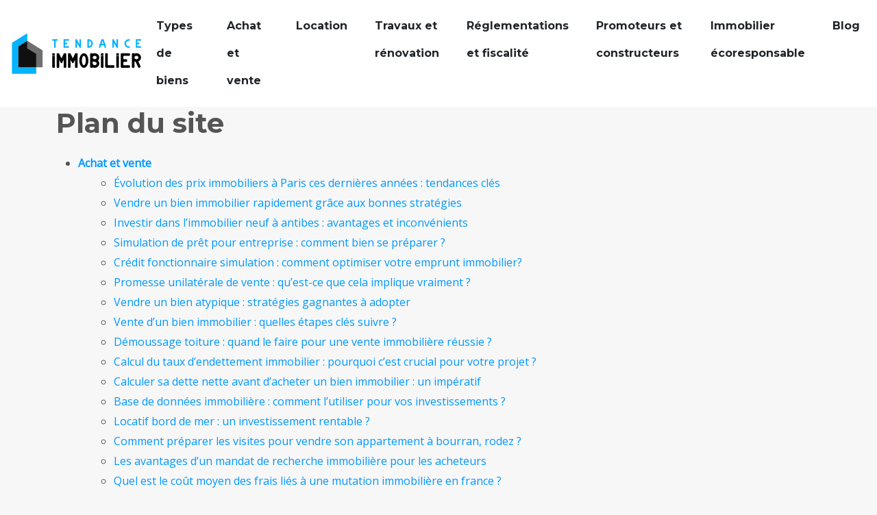

--- FILE ---
content_type: text/html; charset=UTF-8
request_url: https://www.tendance-immobilier.com/plan-du-site/
body_size: 19682
content:
<!DOCTYPE html>
<html lang="fr-FR">
<head>
<meta charset="UTF-8" />
<meta name="viewport" content="width=device-width">
<link rel="shortcut icon" href="/wp-content/uploads/2022/05/tendance-immobilier-favicon.svg" /><meta name='robots' content='max-image-preview:large' />
<style id='wp-img-auto-sizes-contain-inline-css' type='text/css'>
img:is([sizes=auto i],[sizes^="auto," i]){contain-intrinsic-size:3000px 1500px}
/*# sourceURL=wp-img-auto-sizes-contain-inline-css */
</style>
<style id='wp-block-library-inline-css' type='text/css'>
:root{--wp-block-synced-color:#7a00df;--wp-block-synced-color--rgb:122,0,223;--wp-bound-block-color:var(--wp-block-synced-color);--wp-editor-canvas-background:#ddd;--wp-admin-theme-color:#007cba;--wp-admin-theme-color--rgb:0,124,186;--wp-admin-theme-color-darker-10:#006ba1;--wp-admin-theme-color-darker-10--rgb:0,107,160.5;--wp-admin-theme-color-darker-20:#005a87;--wp-admin-theme-color-darker-20--rgb:0,90,135;--wp-admin-border-width-focus:2px}@media (min-resolution:192dpi){:root{--wp-admin-border-width-focus:1.5px}}.wp-element-button{cursor:pointer}:root .has-very-light-gray-background-color{background-color:#eee}:root .has-very-dark-gray-background-color{background-color:#313131}:root .has-very-light-gray-color{color:#eee}:root .has-very-dark-gray-color{color:#313131}:root .has-vivid-green-cyan-to-vivid-cyan-blue-gradient-background{background:linear-gradient(135deg,#00d084,#0693e3)}:root .has-purple-crush-gradient-background{background:linear-gradient(135deg,#34e2e4,#4721fb 50%,#ab1dfe)}:root .has-hazy-dawn-gradient-background{background:linear-gradient(135deg,#faaca8,#dad0ec)}:root .has-subdued-olive-gradient-background{background:linear-gradient(135deg,#fafae1,#67a671)}:root .has-atomic-cream-gradient-background{background:linear-gradient(135deg,#fdd79a,#004a59)}:root .has-nightshade-gradient-background{background:linear-gradient(135deg,#330968,#31cdcf)}:root .has-midnight-gradient-background{background:linear-gradient(135deg,#020381,#2874fc)}:root{--wp--preset--font-size--normal:16px;--wp--preset--font-size--huge:42px}.has-regular-font-size{font-size:1em}.has-larger-font-size{font-size:2.625em}.has-normal-font-size{font-size:var(--wp--preset--font-size--normal)}.has-huge-font-size{font-size:var(--wp--preset--font-size--huge)}.has-text-align-center{text-align:center}.has-text-align-left{text-align:left}.has-text-align-right{text-align:right}.has-fit-text{white-space:nowrap!important}#end-resizable-editor-section{display:none}.aligncenter{clear:both}.items-justified-left{justify-content:flex-start}.items-justified-center{justify-content:center}.items-justified-right{justify-content:flex-end}.items-justified-space-between{justify-content:space-between}.screen-reader-text{border:0;clip-path:inset(50%);height:1px;margin:-1px;overflow:hidden;padding:0;position:absolute;width:1px;word-wrap:normal!important}.screen-reader-text:focus{background-color:#ddd;clip-path:none;color:#444;display:block;font-size:1em;height:auto;left:5px;line-height:normal;padding:15px 23px 14px;text-decoration:none;top:5px;width:auto;z-index:100000}html :where(.has-border-color){border-style:solid}html :where([style*=border-top-color]){border-top-style:solid}html :where([style*=border-right-color]){border-right-style:solid}html :where([style*=border-bottom-color]){border-bottom-style:solid}html :where([style*=border-left-color]){border-left-style:solid}html :where([style*=border-width]){border-style:solid}html :where([style*=border-top-width]){border-top-style:solid}html :where([style*=border-right-width]){border-right-style:solid}html :where([style*=border-bottom-width]){border-bottom-style:solid}html :where([style*=border-left-width]){border-left-style:solid}html :where(img[class*=wp-image-]){height:auto;max-width:100%}:where(figure){margin:0 0 1em}html :where(.is-position-sticky){--wp-admin--admin-bar--position-offset:var(--wp-admin--admin-bar--height,0px)}@media screen and (max-width:600px){html :where(.is-position-sticky){--wp-admin--admin-bar--position-offset:0px}}
/*# sourceURL=/wp-includes/css/dist/block-library/common.min.css */
</style>
<link rel='stylesheet' id='default-css' href='https://www.tendance-immobilier.com/wp-content/themes/factory-templates-4/style.css?ver=fc8deab06c540a6890ac33eff6ec45fc' type='text/css' media='all' />
<link rel='stylesheet' id='bootstrap5-css' href='https://www.tendance-immobilier.com/wp-content/themes/factory-templates-4/css/bootstrap.min.css?ver=fc8deab06c540a6890ac33eff6ec45fc' type='text/css' media='all' />
<link rel='stylesheet' id='bootstrap-icon-css' href='https://www.tendance-immobilier.com/wp-content/themes/factory-templates-4/css/bootstrap-icons.css?ver=fc8deab06c540a6890ac33eff6ec45fc' type='text/css' media='all' />
<link rel='stylesheet' id='global-css' href='https://www.tendance-immobilier.com/wp-content/themes/factory-templates-4/css/global.css?ver=fc8deab06c540a6890ac33eff6ec45fc' type='text/css' media='all' />
<link rel='stylesheet' id='light-theme-css' href='https://www.tendance-immobilier.com/wp-content/themes/factory-templates-4/css/light.css?ver=fc8deab06c540a6890ac33eff6ec45fc' type='text/css' media='all' />
<script type="text/javascript" src="https://code.jquery.com/jquery-3.2.1.min.js?ver=fc8deab06c540a6890ac33eff6ec45fc" id="jquery3.2.1-js"></script>
<script type="text/javascript" src="https://www.tendance-immobilier.com/wp-content/themes/factory-templates-4/js/fn.js?ver=fc8deab06c540a6890ac33eff6ec45fc" id="default_script-js"></script>
<link rel="https://api.w.org/" href="https://www.tendance-immobilier.com/wp-json/" /><link rel="EditURI" type="application/rsd+xml" title="RSD" href="https://www.tendance-immobilier.com/xmlrpc.php?rsd" />
 
<meta name="google-site-verification" content="eq9pFGH0Bq-metjkTD2O3mL9I1eyuEx03fMMaBBC1nc" />
<meta name="google-site-verification" content="370I0JsZY5FsUs7LCGMjb2RT9uBaM4XaBS3ZQ8Wl6wE" />
<link href="https://fonts.googleapis.com/css2?family=Montserrat:wght@700&family=Open+Sans&display=swap" rel="stylesheet"> 
<style type="text/css">
.default_color_background,.menu-bars{background-color : #0098FF }.default_color_text,a,h1 span,h2 span,h3 span,h4 span,h5 span,h6 span{color :#0098FF }.navigation li a,.navigation li.disabled,.navigation li.active a,.owl-dots .owl-dot.active span,.owl-dots .owl-dot:hover span{background-color: #0098FF;}
.block-spc{border-color:#0098FF}
.page-content a{color : #0098FF }.page-content a:hover{color : #91b5cd }.home .body-content a{color : #0098FF }.home .body-content a:hover{color : #91b5cd }.col-menu,.main-navigation{background-color:#ffffff;}.main-navigation nav li{padding:0 10px;}.main-navigation.scrolled{background-color:#ffffff;}.main-navigation .logo-main{height: auto;}.main-navigation  .logo-sticky{height: auto;}.main-navigation .sub-menu{background-color: #ffffff;}nav li a{font-size:16px;}nav li a{line-height:40px;}nav li a{color:#212529!important;}nav li:hover > a,.current-menu-item > a{color:#0e97ff!important;}.sub-menu a{color:#212529!important;}.archive #mask{background-color: rgba(0,0,0,.8)}.archive h1{color:#ffffff!important;}.category .subheader,.single .subheader{padding:100px 0px }.archive h1{text-align:center!important;} .archive h1{font-size:45px}  .archive h2,.cat-description h2{font-size:27px} .archive h2 a,.cat-description h2{color:#212529!important;}.archive .readmore{background-color:#0E97FF;}.archive .readmore{color:#ffffff;}.archive .readmore:hover{background-color:#041E31;}.archive .readmore:hover{color:#ffffff;}.archive .readmore{padding:8px 20px;}.archive .readmore{border-width: 0px}.single h1{color:#fff!important;}.single .the-post h2{color:#000!important;}.single .the-post h3{color:#000!important;}.single .the-post h4{color:#000!important;}.single .the-post h5{color:#000!important;}.single .the-post h6{color:#000!important;} .single .post-content a{color:#0098FF} .single .post-content a:hover{color:#91b5cd}.single h1{text-align:center!important;}.single h1{font-size: 45px}.single h2{font-size: 27px}.single h3{font-size: 24px}.single h4{font-size: 22px}.single h5{font-size: 20px}.single h6{font-size: 18px}footer{background-position:top } #back_to_top{background-color:#0E97FF;}#back_to_top i, #back_to_top svg{color:#ffffff;} footer{padding:100px 0 0px} #back_to_top {padding:3px 9px 6px;}</style>
<style>:root {
    --color-primary: #0098FF;
    --color-primary-light: #00c5ff;
    --color-primary-dark: #006ab2;
    --color-primary-hover: #0088e5;
    --color-primary-muted: #00f3ff;
            --color-background: #fff;
    --color-text: #ffffff;
} </style>
<style id="custom-st" type="text/css">
body{font-family:'Open Sans',sans-serif;font-size:16px;font-weight:400;line-height:29px;color:#555555;}h1,h2,h3,h4,h5,h6 {font-family:Montserrat;font-weight:700;}body:not(.home) {background:#f7f7f7;}.navbar-toggler{border:none}nav li a {font-family:'Montserrat',sans-serif;font-weight:600;}.sub-menu li a{line-height:30px;}.main-navigation .menu-item-has-children::after {top:10px;color:#0098FF;}.img-slider-right{position:absolute;right:7%;bottom:0;}.feature-card {-webkit-box-shadow:0 0 13px -3px #bfbfbf;box-shadow:0 0 13px -3px #bfbfbf;}.feature-card:hover{-webkit-animation:headShake 1s 1;animation:headShake 1s 1;}.section1{position:relative;margin-top:-5em !important;z-index:2;}.photo1{position:relative;z-index:1;}.photo1::before{position:absolute;content:"";height:84px;width:84px;background-color:white;z-index:0;left:-16px;bottom:-19px;border-radius:50%;-webkit-box-shadow:0 0 13px -3px #bfbfbf;box-shadow:0 0 13px -3px #bfbfbf;z-index:-1;}.feature-card:hover .photo1::before,.feature-card-1:hover .photo1::before{background-color:#0e97ff;-webkit-box-shadow:0 0 10px 1px rgb(14 151 255 / 60%);box-shadow:0 0 10px 1px rgb(14 151 255 / 60%);}.feature-card:hover img,.feature-card-1:hover img{-webkit-filter:brightness(0) invert(1);filter:brightness(0) invert(1);}@-webkit-keyframes headShake{0% {-webkit-transform:translateX(0);transform:translateX(0)}6.5% {-webkit-transform:translateX(-6px) rotateY(-9deg);transform:translateX(-6px) rotateY(-9deg)}18.5% {-webkit-transform:translateX(5px) rotateY(7deg);transform:translateX(5px) rotateY(7deg)}31.5% {-webkit-transform:translateX(-3px) rotateY(-5deg);transform:translateX(-3px) rotateY(-5deg)}43.5% {-webkit-transform:translateX(2px) rotateY(3deg);transform:translateX(2px) rotateY(3deg)}50% {-webkit-transform:translateX(0);transform:translateX(0)}}@keyframes headShake{0% {-webkit-transform:translateX(0);transform:translateX(0)}6.5% {-webkit-transform:translateX(-6px) rotateY(-9deg);transform:translateX(-6px) rotateY(-9deg)}18.5% {-webkit-transform:translateX(5px) rotateY(7deg);transform:translateX(5px) rotateY(7deg)}31.5% {-webkit-transform:translateX(-3px) rotateY(-5deg);transform:translateX(-3px) rotateY(-5deg)}43.5% {-webkit-transform:translateX(2px) rotateY(3deg);transform:translateX(2px) rotateY(3deg)}50% {-webkit-transform:translateX(0);transform:translateX(0)}}.sect2-img {position:relative;margin-top:-5em!important;}.b4{box-shadow:inset 1000px 1000px rgba(0,0,0,0.8);}.section4 {position:relative;margin-top:-6em!important;}.bi-check::before{color:#0E97FF;font-size:25px;font-weight:600 !important;}.darder{box-shadow:2px 2px 10px -2px #bfbfbfc9;}.anim-box .wp-block-cover__background{transition:all 0.6s ease;}.anim-box:hover .wp-block-cover__background{opacity:0.5!important;}.anim-box h3,.anim-box p{transform:scale(1.4);transition:all 0.6s ease;opacity:0;}.anim-box:hover h3,.anim-box:hover p{transform:scale(1);transition:all 0.6s ease;opacity:1;}.anim-box .wp-block-cover__image-background{transition:all 0.5s ease;}.anim-box:hover .wp-block-cover__image-background{transform:scale(1.2);}hr{border-width:0 0 2px 0 !important;opacity:1;display:inline-block;max-width:80px!important;}footer{color:#9aa3b2;font-size:15px;}#back_to_top svg {width:20px;}#inactive,.to-top {box-shadow:none;z-index:3;}.widget_footer img{margin-bottom:38px;}footer .footer-widget{font-family:Montserrat;font-weight:700;text-align:left;color:#ffffff;line-height:1.4em;font-size:18px!important;margin-bottom:30px!important;border-bottom:none!important;position:relative;padding-bottom:25px;}footer .footer-widget::before{position:absolute;display:block;content:"";width:40px;height:2px;background:#0097fe;left:0;bottom:0px;}.bi-chevron-right::before{font-weight:bold !important;font-size:12px;}footer .copyright{padding:30px 50px;margin-top:40px;text-align:center;}.archive h2 {margin-bottom:0.5em;}.archive .readmore{letter-spacing:0.3px;font-size:13px;line-height:24px;font-weight:600;text-transform:uppercase;border-radius:2px;}.widget_sidebar{padding:30px 15px;background:#fff;margin-bottom:30px;border-top:5px solid #0E96FF;}.widget_sidebar .sidebar-widget{border-bottom:none;font-family:Montserrat;font-weight:700;text-align:left;color:#29282d;line-height:28px;font-size:18px;}.single .sidebar-ma{text-align:left;}.single .all-post-content{margin-bottom:50px;}@media screen and (max-width:960px){.tt1{text-align:center!important;}.section4{margin-top:30px !important;}.sect2-img {margin-top:0 !important;}.img-slider-right{display:none!important;}.classic-menu li a{padding:5px 0;}nav li a{line-height:25px;}.parag{padding-left:0!important;padding-right:0!important;}.bloc1 {background:#000;min-height:65vh !important;}.main-navigation .menu-item-has-children::after{top:4px;}h1{font-size:30px!important;}h2{font-size:20px!important;}h3{font-size:18px!important;}.category .subheader,.single .subheader {padding:70px 0px;}footer .copyright{padding:25px 50px;margin-top:0!important;}footer .widgets{padding:0 30px!important;}footer{padding:40px 0 0;}}</style>
</head> 

<body class="error404 wp-theme-factory-templates-4" style="">

<div class="main-navigation  container-fluid is_sticky ">
<nav class="navbar navbar-expand-lg  container-fluid">

<a id="logo" href="https://www.tendance-immobilier.com">
<img class="logo-main" src="/wp-content/uploads/2022/05/tendance-immobilier-logo-1.svg"  width="auto"   height="auto"  alt="logo">
<img class="logo-sticky" src="/wp-content/uploads/2022/05/tendance-immobilier-logo-1.svg" width="auto" height="auto" alt="logo"></a>

    <button class="navbar-toggler" type="button" data-bs-toggle="collapse" data-bs-target="#navbarSupportedContent" aria-controls="navbarSupportedContent" aria-expanded="false" aria-label="Toggle navigation">
      <span class="navbar-toggler-icon"><i class="bi bi-list"></i></span>
    </button>

    <div class="collapse navbar-collapse" id="navbarSupportedContent">

<ul id="main-menu" class="classic-menu navbar-nav ms-auto mb-2 mb-lg-0"><li id="menu-item-555" class="menu-item menu-item-type-taxonomy menu-item-object-category"><a href="https://www.tendance-immobilier.com/types-de-biens/">Types de biens</a></li>
<li id="menu-item-556" class="menu-item menu-item-type-taxonomy menu-item-object-category"><a href="https://www.tendance-immobilier.com/achat-et-vente/">Achat et vente</a></li>
<li id="menu-item-557" class="menu-item menu-item-type-taxonomy menu-item-object-category"><a href="https://www.tendance-immobilier.com/location/">Location</a></li>
<li id="menu-item-558" class="menu-item menu-item-type-taxonomy menu-item-object-category"><a href="https://www.tendance-immobilier.com/travaux-et-renovation/">Travaux et rénovation</a></li>
<li id="menu-item-559" class="menu-item menu-item-type-taxonomy menu-item-object-category"><a href="https://www.tendance-immobilier.com/reglementations-et-fiscalite/">Réglementations et fiscalité</a></li>
<li id="menu-item-560" class="menu-item menu-item-type-taxonomy menu-item-object-category"><a href="https://www.tendance-immobilier.com/promoteurs-et-constructeurs/">Promoteurs et constructeurs</a></li>
<li id="menu-item-561" class="menu-item menu-item-type-taxonomy menu-item-object-category"><a href="https://www.tendance-immobilier.com/immobilier-ecoresponsable/">Immobilier écoresponsable</a></li>
<li id="menu-item-298" class="menu-item menu-item-type-taxonomy menu-item-object-category"><a href="https://www.tendance-immobilier.com/blog/">Blog</a></li>
</ul>
</div>
</nav>
</div><!--menu-->
<div style="" class="body-content     ">
  <div class="container"><div class="post-content-loop"><h1 style="margin-bottom:20px">Plan du site</h1><ul><li><b><a href="https://www.tendance-immobilier.com/achat-et-vente/">Achat et vente</a></b><ul style="margin-left:20px"><li><a href="https://www.tendance-immobilier.com/evolution-des-prix-immobiliers-a-paris-ces-dernieres-annees-tendances-cles/">Évolution des prix immobiliers à Paris ces dernières années : tendances clés</a></li><li><a href="https://www.tendance-immobilier.com/vendre-un-bien-immobilier-rapidement-grace-aux-bonnes-strategies/">Vendre un bien immobilier rapidement grâce aux bonnes stratégies</a></li><li><a href="https://www.tendance-immobilier.com/investir-dans-l-immobilier-neuf-a-antibes-avantages-et-inconvenients/">Investir dans l&rsquo;immobilier neuf à antibes : avantages et inconvénients</a></li><li><a href="https://www.tendance-immobilier.com/simulation-de-pret-pour-entreprise-comment-bien-se-preparer/">Simulation de prêt pour entreprise : comment bien se préparer ?</a></li><li><a href="https://www.tendance-immobilier.com/credit-fonctionnaire-simulation-comment-optimiser-votre-emprunt-immobilier/">Crédit fonctionnaire simulation : comment optimiser votre emprunt immobilier?</a></li><li><a href="https://www.tendance-immobilier.com/promesse-unilaterale-de-vente-qu-est-ce-que-cela-implique-vraiment/">Promesse unilatérale de vente : qu&rsquo;est-ce que cela implique vraiment ?</a></li><li><a href="https://www.tendance-immobilier.com/vendre-un-bien-atypique-strategies-gagnantes-a-adopter/">Vendre un bien atypique : stratégies gagnantes à adopter</a></li><li><a href="https://www.tendance-immobilier.com/vente-d-un-bien-immobilier-quelles-etapes-cles-suivre/">Vente d&rsquo;un bien immobilier : quelles étapes clés suivre ?</a></li><li><a href="https://www.tendance-immobilier.com/demoussage-toiture-quand-le-faire-pour-une-vente-immobiliere-reussie/">Démoussage toiture : quand le faire pour une vente immobilière réussie ?</a></li><li><a href="https://www.tendance-immobilier.com/calcul-du-taux-d-endettement-immobilier-pourquoi-c-est-crucial-pour-votre-projet/">Calcul du taux d&rsquo;endettement immobilier : pourquoi c&rsquo;est crucial pour votre projet ?</a></li><li><a href="https://www.tendance-immobilier.com/calculer-sa-dette-nette-avant-d-acheter-un-bien-immobilier-un-imperatif/">Calculer sa dette nette avant d&rsquo;acheter un bien immobilier : un impératif</a></li><li><a href="https://www.tendance-immobilier.com/base-de-donnees-immobiliere-comment-l-utiliser-pour-vos-investissements/">Base de données immobilière : comment l&rsquo;utiliser pour vos investissements ?</a></li><li><a href="https://www.tendance-immobilier.com/locatif-bord-de-mer-un-investissement-rentable/">Locatif bord de mer : un investissement rentable ?</a></li><li><a href="https://www.tendance-immobilier.com/comment-preparer-les-visites-pour-vendre-son-appartement-a-bourran-rodez/">Comment préparer les visites pour vendre son appartement à bourran, rodez ?</a></li><li><a href="https://www.tendance-immobilier.com/les-avantages-d-un-mandat-de-recherche-immobiliere-pour-les-acheteurs/">Les avantages d&rsquo;un mandat de recherche immobilière pour les acheteurs</a></li><li><a href="https://www.tendance-immobilier.com/quel-est-le-cout-moyen-des-frais-lies-a-une-mutation-immobiliere-en-france/">Quel est le coût moyen des frais liés à une mutation immobilière en france ?</a></li><li><a href="https://www.tendance-immobilier.com/imperium-immobilier-services-immobiliers-complets-a-paris/">Imperium immobilier : services immobiliers complets à paris</a></li><li><a href="https://www.tendance-immobilier.com/vente-appartement-particulier-guide-complet-pour-eviter-les-pieges/">Vente appartement particulier: guide complet pour éviter les pièges</a></li><li><a href="https://www.tendance-immobilier.com/saint-michel-place-paris-un-lieu-incontournable-pour-investir/">Saint-michel, place paris : un lieu incontournable pour investir</a></li><li><a href="https://www.tendance-immobilier.com/les-avantages-d-un-contrat-d-exclusivite-en-vente-immobiliere/">Les avantages d&rsquo;un contrat d&rsquo;exclusivité en vente immobilière</a></li><li><a href="https://www.tendance-immobilier.com/delais-entre-compromis-de-vente-et-acte-final-que-faut-il-savoir/">Délais entre compromis de vente et acte final : que faut-il savoir ?</a></li><li><a href="https://www.tendance-immobilier.com/peut-on-acheter-un-appartement-sans-apport-solutions-et-strategies-2024/">Peut-on acheter un appartement sans apport ? solutions et stratégies 2024</a></li><li><a href="https://www.tendance-immobilier.com/comment-evaluer-la-valeur-d-un-bien-immobilier-avant-vente/">Comment évaluer la valeur d&rsquo;un bien immobilier avant vente ?</a></li><li><a href="https://www.tendance-immobilier.com/l-impact-de-l-economie-locale-sur-les-estimations-immobilieres/">L&rsquo;impact de l&rsquo;économie locale sur les estimations immobilières</a></li><li><a href="https://www.tendance-immobilier.com/maitrisez-le-calcul-des-interets-pour-votre-projet-immobilier/">Maîtrisez le calcul des intérêts pour votre projet immobilier</a></li><li><a href="https://www.tendance-immobilier.com/gestion-immobiliere-les-cles-d-un-patrimoine-performant/">Gestion immobilière : les clés d&rsquo;un patrimoine performant</a></li><li><a href="https://www.tendance-immobilier.com/avantages-et-inconvenients-du-mandat-non-exclusif-en-immobilier/">Avantages et inconvénients du mandat non exclusif en immobilier</a></li><li><a href="https://www.tendance-immobilier.com/optimisez-votre-emprunt-immobilier-avec-la-calculette-empruntis/">Optimisez votre emprunt immobilier avec la calculette empruntis</a></li><li><a href="https://www.tendance-immobilier.com/acheter-un-appartement-a-un-particulier-avantages-inconvenients-et-conseils/">Acheter un appartement à un particulier : avantages, inconvénients et conseils</a></li><li><a href="https://www.tendance-immobilier.com/5-strategies-innovantes-pour-financer-votre-achat-immobilier/">5 stratégies innovantes pour financer votre achat immobilier</a></li><li><a href="https://www.tendance-immobilier.com/obtenir-un-credit-immobilier-avec-apport-strategies-gagnantes/">Obtenir un crédit immobilier avec apport : stratégies gagnantes</a></li><li><a href="https://www.tendance-immobilier.com/box-aux-encheres-nouvelle-tendance-d-investissement-immobilier/">Box aux enchères : nouvelle tendance d&rsquo;investissement immobilier ?</a></li><li><a href="https://www.tendance-immobilier.com/negociez-le-meilleur-taux-pour-votre-pret-bancaire-immobilier/">Négociez le meilleur taux pour votre prêt bancaire immobilier</a></li><li><a href="https://www.tendance-immobilier.com/les-bonnes-raisons-d-investir-dans-l-immobilier-neuf-a-angers/">Les bonnes raisons d&rsquo;investir dans l&rsquo;immobilier neuf à Angers</a></li><li><a href="https://www.tendance-immobilier.com/quels-sont-les-avantages-d-un-courtier-en-credit-immobilier/">Quels sont les avantages d&rsquo;un courtier en crédit immobilier ?</a></li><li><a href="https://www.tendance-immobilier.com/5-bonnes-raisons-d-investir-dans-l-immobilier-neuf/">5 bonnes raisons d&rsquo;investir dans l&rsquo;immobilier neuf</a></li><li><a href="https://www.tendance-immobilier.com/quels-sont-les-services-proposes-par-une-agence-immobiliere/">Quels sont les services proposés par une agence immobilière ?</a></li><li><a href="https://www.tendance-immobilier.com/les-locaux-commerciaux-un-investissement-a-long-terme/">Les locaux commerciaux, un investissement à long terme</a></li><li><a href="https://www.tendance-immobilier.com/pourquoi-investir-dans-les-locaux-commerciaux/">Pourquoi investir dans les locaux commerciaux ?</a></li><li><a href="https://www.tendance-immobilier.com/pourquoi-realiser-une-expertise-immobiliere-gratuite-en-ligne-avant-d-acheter-une-propriete/">Pourquoi réaliser une expertise immobilière gratuite en ligne avant d&rsquo;acheter une propriété ?</a></li><li><a href="https://www.tendance-immobilier.com/effet-de-levier-immobilier-comment-optimiser-votre-investissement-personnel/">Effet de levier immobilier: comment optimiser votre investissement personnel?</a></li></ul></li></ul><ul><li><b><a href="https://www.tendance-immobilier.com/blog/">Blog</a></b><ul style="margin-left:20px"><li><a href="https://www.tendance-immobilier.com/ajouter-une-personne-sur-son-assurance-habitation-mise-a-jour-du-contrat/">Ajouter une personne sur son assurance habitation : mise à jour du contrat</a></li><li><a href="https://www.tendance-immobilier.com/l-importance-des-rapports-de-marche-dans-l-estimation-immobiliere/">L&rsquo;importance des rapports de marché dans l&rsquo;estimation immobilière</a></li><li><a href="https://www.tendance-immobilier.com/quelle-duree-d-amortissement-pour-les-frais-de-notaire-en-sci/">Quelle durée d&rsquo;amortissement pour les frais de notaire en SCI ?</a></li><li><a href="https://www.tendance-immobilier.com/l-impact-des-nouvelles-reglementations-sur-l-immobilier-ecoresponsable-opportunites-et-defis/">L&rsquo;impact des nouvelles réglementations sur l&rsquo;immobilier écoresponsable : opportunités et défis</a></li><li><a href="https://www.tendance-immobilier.com/augmenter-le-montant-de-son-credit-immobilier/">Augmenter le montant de son crédit immobilier</a></li><li><a href="https://www.tendance-immobilier.com/faut-il-mieux-rembourser-son-credit-immobilier-ou-investir/">Faut-il mieux rembourser son crédit immobilier ou investir ?</a></li><li><a href="https://www.tendance-immobilier.com/tendances-en-decoration-d-interieur-inspirations-pour-votre-maison/">Tendances en décoration d&rsquo;intérieur : inspirations pour votre maison</a></li><li><a href="https://www.tendance-immobilier.com/calculer-l-empreinte-carbone-de-votre-logement-un-geste-essentiel/">Calculer l&#8217;empreinte carbone de votre logement : un geste essentiel</a></li><li><a href="https://www.tendance-immobilier.com/comment-meubler-son-appartement-sans-se-ruiner/">Comment meubler son appartement sans se ruiner ?</a></li><li><a href="https://www.tendance-immobilier.com/quel-est-le-role-du-bureau-de-controle-lors-d-une-construction/">Quel est le rôle du bureau de contrôle lors d&rsquo;une construction ?</a></li><li><a href="https://www.tendance-immobilier.com/les-meilleures-formations-en-decoration-d-interieur-notre-selection/">Les meilleures formations en décoration d&rsquo;intérieur : notre sélection</a></li><li><a href="https://www.tendance-immobilier.com/l-importance-de-l-attestation-de-bail-dans-une-transaction-immobiliere/">L&rsquo;importance de l&rsquo;attestation de bail dans une transaction immobilière</a></li><li><a href="https://www.tendance-immobilier.com/quels-justificatifs-de-domicile-sont-acceptes-et-pourquoi/">Quels justificatifs de domicile sont acceptés et pourquoi ?</a></li><li><a href="https://www.tendance-immobilier.com/nouvelles-obligations-dpe-pour-les-locations-etes-vous-pret/">Nouvelles obligations DPE pour les locations : êtes-vous prêt ?</a></li><li><a href="https://www.tendance-immobilier.com/frais-de-notaire-pour-l-ancien-comprendre-les-nouveaux-taux/">Frais de notaire pour l&rsquo;ancien : comprendre les nouveaux taux</a></li><li><a href="https://www.tendance-immobilier.com/je-ne-peux-pas-payer-mon-loyer-solutions-et-alternatives-pour-eviter-l-expulsion/">Je ne peux pas payer mon loyer : solutions et alternatives pour éviter l&rsquo;expulsion</a></li><li><a href="https://www.tendance-immobilier.com/maisons-saisies-une-aubaine-pour-les-acheteurs-avises/">Maisons saisies : une aubaine pour les acheteurs avisés ?</a></li><li><a href="https://www.tendance-immobilier.com/la-bastide-a-bordeaux-un-quartier-prise-des-investisseurs/">La bastide à bordeaux : un quartier prisé des investisseurs</a></li><li><a href="https://www.tendance-immobilier.com/les-etapes-cles-d-un-audit-energetique-pour-votre-appartement/">Les étapes clés d&rsquo;un audit énergétique pour votre appartement</a></li><li><a href="https://www.tendance-immobilier.com/taxe-fonciere-utilisez-un-simulateur-pour-estimer-votre-montant/">Taxe foncière : utilisez un simulateur pour estimer votre montant</a></li><li><a href="https://www.tendance-immobilier.com/le-marche-locatif-a-belfort-opportunites-pour-les-investisseurs/">Le marché locatif à belfort : opportunités pour les investisseurs</a></li><li><a href="https://www.tendance-immobilier.com/quelles-formations-pour-devenir-decorateur-d-interieur/">Quelles formations pour devenir décorateur d&rsquo;intérieur ?</a></li></ul></li></ul><ul><li><b><a href="https://www.tendance-immobilier.com/immobilier-ecoresponsable/">Immobilier écoresponsable</a></b><ul style="margin-left:20px"><li><a href="https://www.tendance-immobilier.com/le-contrat-de-performance-energetique-pourquoi-est-il-essentiel/">Le contrat de performance énergétique: pourquoi est-il essentiel?</a></li><li><a href="https://www.tendance-immobilier.com/les-avantages-fiscaux-du-statut-lmnp-guide-complet-pour-investisseurs/">Les avantages fiscaux du statut LMNP : guide complet pour investisseurs</a></li><li><a href="https://www.tendance-immobilier.com/robinet-thermostatique-radiateur-une-solution-economique-et-efficace/">Robinet thermostatique radiateur: une solution économique et efficace</a></li><li><a href="https://www.tendance-immobilier.com/sci-de-famille-gerer-efficacement-votre-patrimoine-immobilier/">SCI de famille : gérer efficacement votre patrimoine immobilier</a></li><li><a href="https://www.tendance-immobilier.com/rentabilite-investissement-immobilier-quels-criteres-prendre-en-compte/">Rentabilité investissement immobilier : quels critères prendre en compte ?</a></li><li><a href="https://www.tendance-immobilier.com/prix-du-beton-cellulaire-est-ce-rentable-sur-le-long-terme-pour-votre-projet-immobilier/">Prix du béton cellulaire : est-ce rentable sur le long terme pour votre projet immobilier ?</a></li><li><a href="https://www.tendance-immobilier.com/pompe-a-chaleur-avec-chauffage-par-le-sol-avantages-a-connaitre/">Pompe à chaleur avec chauffage par le sol : avantages à connaître</a></li><li><a href="https://www.tendance-immobilier.com/chauffe-eau-thermodynamique-sur-air-ambiant-rentabilite-et-efficacite/">Chauffe-eau thermodynamique sur air ambiant : rentabilité et efficacité</a></li><li><a href="https://www.tendance-immobilier.com/comment-beneficier-des-aides-pour-l-isolation-de-votre-toiture/">Comment bénéficier des aides pour l&rsquo;isolation de votre toiture ?</a></li><li><a href="https://www.tendance-immobilier.com/optimiser-l-efficacite-thermique-de-votre-logement-conseils-d-experts/">Optimiser l&rsquo;efficacité thermique de votre logement : conseils d&rsquo;experts</a></li><li><a href="https://www.tendance-immobilier.com/comprendre-l-impact-du-classement-g-ges-sur-votre-bien-immobilier/">Comprendre l&rsquo;impact du classement G GES sur votre bien immobilier</a></li><li><a href="https://www.tendance-immobilier.com/impact-de-la-gestion-des-ressources-sur-la-valeur-immobiliere/">Impact de la gestion des ressources sur la valeur immobilière</a></li><li><a href="https://www.tendance-immobilier.com/bois-cumaru-le-choix-durable-pour-terrasses-haut-de-gamme/">Bois cumaru : le choix durable pour terrasses haut de gamme</a></li><li><a href="https://www.tendance-immobilier.com/audit-energetique-comprendre-son-cout-et-son-importance/">Audit énergétique : comprendre son coût et son importance</a></li><li><a href="https://www.tendance-immobilier.com/quelle-sont-les-nouvelles-normes-en-matiere-d-isolation-thermique-des-batiments/">Quelle sont les nouvelles normes en matière d&rsquo;isolation thermique des bâtiments ?</a></li></ul></li></ul><ul><li><b><a href="https://www.tendance-immobilier.com/location/">Location</a></b><ul style="margin-left:20px"><li><a href="https://www.tendance-immobilier.com/les-enjeux-du-bail-commercial-verbal-ce-qu-il-faut-retenir/">Les enjeux du bail commercial verbal : ce qu&rsquo;il faut retenir</a></li><li><a href="https://www.tendance-immobilier.com/qu-est-ce-que-l-abattement-fiscal-pour-les-particuliers/">Qu&rsquo;est-ce que l&rsquo;abattement fiscal pour les particuliers ?</a></li><li><a href="https://www.tendance-immobilier.com/contrat-de-bail-crous-quelles-specificites-a-connaitre/">Contrat de bail crous : quelles spécificités à connaître?</a></li><li><a href="https://www.tendance-immobilier.com/frais-de-notaire-lors-d-une-donation-de-terrain-que-prevoir/">Frais de notaire lors d&rsquo;une donation de terrain, que prévoir ?</a></li><li><a href="https://www.tendance-immobilier.com/les-obligations-fiscales-liees-aux-baux-commerciaux-expliquees-simplement/">Les obligations fiscales liées aux baux commerciaux expliquées simplement.</a></li><li><a href="https://www.tendance-immobilier.com/astuces-pour-une-visite-d-appartement-reussie/">Astuces pour une visite d&rsquo;appartement réussie</a></li><li><a href="https://www.tendance-immobilier.com/maison-a-cholet-a-louer-criteres-essentiels-pour-choisir/">Maison à cholet à louer : critères essentiels pour choisir.</a></li><li><a href="https://www.tendance-immobilier.com/garage-soumis-a-la-taxe-fonciere-comment-s-y-preparer/">Garage soumis à la taxe foncière : comment s&rsquo;y préparer ?</a></li><li><a href="https://www.tendance-immobilier.com/calcul-taxe-fonciere-simulateur-outils-pratiques-disponibles/">Calcul taxe foncière simulateur: outils pratiques disponibles.</a></li><li><a href="https://www.tendance-immobilier.com/comment-gerer-l-immobilier-entre-particuliers-efficacement/">Comment gérer l&rsquo;immobilier entre particuliers efficacement ?</a></li><li><a href="https://www.tendance-immobilier.com/residence-meublee-service-marseille-votre-solution-logement-optimale/">Résidence meublée service marseille : votre solution logement optimale</a></li><li><a href="https://www.tendance-immobilier.com/nombre-de-pieces-dans-un-appartement-quel-impact-sur-la-valeur-locative/">Nombre de pièces dans un appartement : quel impact sur la valeur locative ?</a></li><li><a href="https://www.tendance-immobilier.com/bail-loi-1989-guide-complet-pour-locataires-et-bailleurs/">Bail loi 1989 : guide complet pour locataires et bailleurs</a></li><li><a href="https://www.tendance-immobilier.com/colocation-et-apl-optimiser-ses-aides-financieres/">Colocation et APL : optimiser ses aides financières</a></li><li><a href="https://www.tendance-immobilier.com/duree-du-bail-commercial-aspects-legaux-et-pratiques/">Durée du bail commercial: aspects légaux et pratiques</a></li><li><a href="https://www.tendance-immobilier.com/bail-de-colocation-solidaire-quelles-specificites-juridiques/">Bail de colocation solidaire : quelles spécificités juridiques ?</a></li><li><a href="https://www.tendance-immobilier.com/cout-de-creation-d-une-sci-familiale-guide-complet-pour-un-budget-previsionnel/">Coût de création d&rsquo;une SCI familiale : guide complet pour un budget prévisionnel</a></li><li><a href="https://www.tendance-immobilier.com/locataire-et-proprietaire-comment-instaurer-une-bonne-communication/">Locataire et propriétaire : comment instaurer une bonne communication ?</a></li><li><a href="https://www.tendance-immobilier.com/c-est-quoi-un-bail-de-location-meublee-exactement/">C&rsquo;est quoi un bail de location meublée exactement ?</a></li><li><a href="https://www.tendance-immobilier.com/encadrement-des-loyers-a-nantes-guide-complet-pour-proprietaires/">Encadrement des loyers à nantes : guide complet pour propriétaires</a></li><li><a href="https://www.tendance-immobilier.com/louer-sa-place-de-parking-comment-optimiser-ses-revenus/">Louer sa place de parking : comment optimiser ses revenus ?</a></li><li><a href="https://www.tendance-immobilier.com/combien-de-mois-de-caution-sont-demandes-en-general-en-france/">Combien de mois de caution sont demandés en général en france ?</a></li><li><a href="https://www.tendance-immobilier.com/que-faire-en-cas-de-cle-manquante-lors-de-l-etat-des-lieux/">Que faire en cas de clé manquante lors de l&rsquo;état des lieux ?</a></li><li><a href="https://www.tendance-immobilier.com/bail-professionnel-vs-bail-commercial-le-guide-complet/">Bail professionnel vs bail commercial : le guide complet</a></li><li><a href="https://www.tendance-immobilier.com/logement-etudiant-a-milan-trouver-l-appartement-ideal/">Logement étudiant à milan : trouver l&rsquo;appartement idéal</a></li><li><a href="https://www.tendance-immobilier.com/astuces-pour-trouver-une-location-etudiante-a-paris-entre-particuliers/">Astuces pour trouver une location étudiante à paris entre particuliers</a></li><li><a href="https://www.tendance-immobilier.com/location-d-appartements-a-manosque-guide-complet-et-conseils-pour-reussir-votre-recherche/">Location d&rsquo;appartements à manosque : guide complet et conseils pour réussir votre recherche</a></li><li><a href="https://www.tendance-immobilier.com/nice-analyse-du-marche-locatif-des-appartements-4-pieces/">Nice : analyse du marché locatif des appartements 4 pièces</a></li><li><a href="https://www.tendance-immobilier.com/modele-de-lettre-d-engagement-sur-l-honneur-pour-la-location/">Modèle de lettre d&rsquo;engagement sur l&rsquo;honneur pour la location</a></li><li><a href="https://www.tendance-immobilier.com/les-atouts-d-une-location-avec-terrasse-a-voiron/">Les atouts d&rsquo;une location avec terrasse à voiron</a></li><li><a href="https://www.tendance-immobilier.com/dole-analyse-du-marche-locatif-des-appartements/">Dole : analyse du marché locatif des appartements</a></li><li><a href="https://www.tendance-immobilier.com/conseils-pour-reussir-sa-location-sur-toulouse/">Conseils pour réussir sa location sur toulouse</a></li><li><a href="https://www.tendance-immobilier.com/les-specificites-de-la-gestion-locative-pour-les-biens-meubles/">Les spécificités de la gestion locative pour les biens meublés</a></li><li><a href="https://www.tendance-immobilier.com/beauzelle-trouver-le-t2-ideal-pour-votre-location/">Beauzelle : trouver le T2 idéal pour votre location</a></li><li><a href="https://www.tendance-immobilier.com/astuces-pour-trouver-un-appartement-a-mont-de-marsan-et-alentours/">Astuces pour trouver un appartement à Mont-de-Marsan et alentours</a></li><li><a href="https://www.tendance-immobilier.com/le-marche-locatif-a-massy-analyse-et-perspectives/">Le marché locatif à massy : analyse et perspectives</a></li><li><a href="https://www.tendance-immobilier.com/trouver-la-maison-ideale-a-louer-en-maine-et-loire/">Trouver la maison idéale à louer en Maine-et-Loire</a></li><li><a href="https://www.tendance-immobilier.com/investir-dans-l-immobilier-a-casablanca-opportunites-locatives/">Investir dans l&rsquo;immobilier à casablanca : opportunités locatives</a></li><li><a href="https://www.tendance-immobilier.com/location-comment-bien-negocier-son-loyer/">Location : comment bien négocier son loyer ?</a></li><li><a href="https://www.tendance-immobilier.com/location-comment-recuperer-sa-caution/">Location : comment  récupérer sa caution ?</a></li><li><a href="https://www.tendance-immobilier.com/quels-sont-les-criteres-a-prendre-en-compte-pour-choisir-sa-location-de-bureau/">Quels sont les critères à prendre en compte pour choisir sa location de bureau ?</a></li><li><a href="https://www.tendance-immobilier.com/3-erreurs-a-eviter-lors-de-la-location-d-un-local-commercial/">3 erreurs à éviter lors de la location d&rsquo;un local commercial</a></li><li><a href="https://www.tendance-immobilier.com/quelles-sont-les-obligations-liees-a-une-location-saisonniere-en-france/">Quelles sont les obligations liées à une location saisonnière en france ?</a></li></ul></li></ul><ul><li><b><a href="https://www.tendance-immobilier.com/promoteurs-et-constructeurs/">Promoteurs et constructeurs</a></b><ul style="margin-left:20px"><li><a href="https://www.tendance-immobilier.com/notaire-rougegoutte-quels-services-propose-t-il/">Notaire rougegoutte, quels services propose-t-il?</a></li><li><a href="https://www.tendance-immobilier.com/syndic-et-syndicat-quelle-est-leur-relation-dans-la-copropriete/">Syndic et syndicat : quelle est leur relation dans la copropriété ?</a></li><li><a href="https://www.tendance-immobilier.com/le-role-des-promoteurs-dans-l-immobilier-neuf-a-nemours/">Le rôle des promoteurs dans l&rsquo;immobilier neuf à nemours.</a></li><li><a href="https://www.tendance-immobilier.com/immatriculation-copropriete-avec-syndic-benevole-guide-complet-des-demarches/">Immatriculation copropriété avec syndic bénévole : guide complet des démarches</a></li><li><a href="https://www.tendance-immobilier.com/notaire-vieux-berquin-pourquoi-choisir-un-notaire-local-pour-vos-transactions/">Notaire Vieux-Berquin : pourquoi choisir un notaire local pour vos transactions ?</a></li><li><a href="https://www.tendance-immobilier.com/osb-brico-depot-un-choix-economique-pour-vos-constructions/">OSB brico dépôt : un choix économique pour vos constructions</a></li><li><a href="https://www.tendance-immobilier.com/livrer-du-beton-sur-chantier-meilleures-pratiques-pour-l-immobilier/">Livrer du béton sur chantier : meilleures pratiques pour l&rsquo;immobilier</a></li><li><a href="https://www.tendance-immobilier.com/contrat-de-sous-traitance-btp-clauses-essentielles-pour-une-collaboration-reussie/">Contrat de sous-traitance BTP : clauses essentielles pour une collaboration réussie</a></li><li><a href="https://www.tendance-immobilier.com/comment-bien-choisir-son-architecte-pour-obtenir-son-permis-de-construire/">Comment bien choisir son architecte pour obtenir son permis de construire ?</a></li></ul></li></ul><ul><li><b><a href="https://www.tendance-immobilier.com/reglementations-et-fiscalite/">Réglementations et fiscalité</a></b><ul style="margin-left:20px"><li><a href="https://www.tendance-immobilier.com/quelle-est-la-difference-entre-pleine-propriete-et-usufruit-en-succession/">Quelle est la différence entre pleine propriété et usufruit en succession?</a></li><li><a href="https://www.tendance-immobilier.com/droit-de-la-propriete-immobiliere-enjeux-juridiques-a-connaitre/">Droit de la propriété immobilière : enjeux juridiques à connaître</a></li><li><a href="https://www.tendance-immobilier.com/plus-value-immobiliere-conseils-pour-eviter-les-pieges-fiscaux/">Plus-value immobilière : conseils pour éviter les pièges fiscaux</a></li><li><a href="https://www.tendance-immobilier.com/detecteur-incendie-maison-ou-doit-on-l-installer-obligatoirement/">Détecteur incendie maison : où doit-on l&rsquo;installer obligatoirement ?</a></li><li><a href="https://www.tendance-immobilier.com/les-obligations-du-proprietaire-concernant-le-changement-de-fenetres/">Les obligations du propriétaire concernant le changement de fenêtres</a></li><li><a href="https://www.tendance-immobilier.com/evaluer-la-surface-habitable-pour-vos-impots-guide-pratique/">Évaluer la surface habitable pour vos impôts : guide pratique</a></li><li><a href="https://www.tendance-immobilier.com/est-ce-que-l-on-doit-declarer-un-heritage-aux-impots-sur-le-revenu/">Est-ce que l&rsquo;on doit déclarer un héritage aux impôts sur le revenu ?</a></li><li><a href="https://www.tendance-immobilier.com/notaire-a-villersexel-quels-services-propose-t-il-aux-acheteurs/">Notaire à villersexel, quels services propose-t-il aux acheteurs ?</a></li><li><a href="https://www.tendance-immobilier.com/droit-de-passage-notaire-quelles-implications-pour-votre-propriete/">Droit de passage notaire, quelles implications pour votre propriété?</a></li><li><a href="https://www.tendance-immobilier.com/la-gestion-des-charges-en-copropriete-comment-s-y-prendre-efficacement/">La gestion des charges en copropriété : comment s&rsquo;y prendre efficacement ?</a></li><li><a href="https://www.tendance-immobilier.com/declarer-ses-revenus-sci-mode-d-emploi-pour-eviter-les-erreurs/">Déclarer ses revenus SCI, mode d&#8217;emploi pour éviter les erreurs !</a></li><li><a href="https://www.tendance-immobilier.com/cout-remboursement-anticipe-pret-immobilier-que-faut-il-savoir/">Coût remboursement anticipé prêt immobilier, que faut-il savoir?</a></li><li><a href="https://www.tendance-immobilier.com/quelles-sont-les-conditions-pour-beneficier-d-un-abattement-fiscal-sur-les-chambres-d-hotes/">Quelles sont les conditions pour bénéficier d&rsquo;un abattement fiscal sur les chambres d&rsquo;hôtes ?</a></li><li><a href="https://www.tendance-immobilier.com/les-servitudes-de-puisage-sur-terrain-prive-que-faut-il-savoir/">Les servitudes de puisage sur terrain privé : que faut-il savoir?</a></li><li><a href="https://www.tendance-immobilier.com/dossier-de-succession-comment-l-organiser-efficacement-avec-votre-notaire/">Dossier de succession : comment l&rsquo;organiser efficacement avec votre notaire ?</a></li><li><a href="https://www.tendance-immobilier.com/certificat-de-deces-comment-justifier-une-absence/">Certificat de décès : comment justifier une absence?</a></li><li><a href="https://www.tendance-immobilier.com/sortir-d-une-sci-quelles-sont-les-demarches-a-suivre/">Sortir d&rsquo;une SCI : quelles sont les démarches à suivre ?</a></li><li><a href="https://www.tendance-immobilier.com/notaire-acheteur-ou-vendeur-quel-choix-pour-votre-transaction-immobiliere/">Notaire acheteur ou vendeur : quel choix pour votre transaction immobilière ?</a></li><li><a href="https://www.tendance-immobilier.com/comment-eviter-les-pieges-lors-d-une-promesse-d-achat-immobiliere/">Comment éviter les pièges lors d&rsquo;une promesse d&rsquo;achat immobilière ?</a></li><li><a href="https://www.tendance-immobilier.com/paiement-de-la-taxe-fonciere-par-le-nouveau-proprietaire-guide-complet/">Paiement de la taxe foncière par le nouveau propriétaire : guide complet</a></li><li><a href="https://www.tendance-immobilier.com/plus-value-sur-les-residences-secondaires-comment-la-calculer/">Plus-value sur les résidences secondaires : comment la calculer ?</a></li><li><a href="https://www.tendance-immobilier.com/frais-de-notaire-pour-un-garage-comment-les-anticiper-efficacement/">Frais de notaire pour un garage : comment les anticiper efficacement ?</a></li><li><a href="https://www.tendance-immobilier.com/associe-dans-une-sci-quels-sont-vos-droits-reels/">Associé dans une SCI : quels sont vos droits réels ?</a></li><li><a href="https://www.tendance-immobilier.com/comment-savoir-si-on-va-toucher-un-heritage-prochainement/">Comment savoir si on va toucher un héritage prochainement ?</a></li><li><a href="https://www.tendance-immobilier.com/dossier-credit-immobilier-comment-preparer-efficacement-votre-demande/">Dossier crédit immobilier : comment préparer efficacement votre demande ?</a></li><li><a href="https://www.tendance-immobilier.com/comment-calculer-vos-revenus-fonciers-pour-optimiser-votre-declaration-d-impots/">Comment calculer vos revenus fonciers pour optimiser votre déclaration d&rsquo;impôts ?</a></li><li><a href="https://www.tendance-immobilier.com/simulateur-de-lissage-de-pret-immobilier-optimiser-vos-mensualites/">Simulateur de lissage de prêt immobilier : optimiser vos mensualités</a></li><li><a href="https://www.tendance-immobilier.com/impots-sur-la-mutation-a-titre-onereux-le-guide-complet-pour-vendre-votre-bien-immobilier/">Impôts sur la mutation à titre onéreux : le guide complet pour vendre votre bien immobilier</a></li><li><a href="https://www.tendance-immobilier.com/bailleur-personne-morale-quelles-specificites-juridiques-en-france/">Bailleur personne morale : quelles spécificités juridiques en france ?</a></li><li><a href="https://www.tendance-immobilier.com/article-544-du-code-civil-le-droit-de-propriete-en-france-explication-complete/">Article 544 du code civil : le droit de propriété en france, explication complète</a></li><li><a href="https://www.tendance-immobilier.com/l-importance-du-certificat-d-heredite-dans-une-succession/">L&rsquo;importance du certificat d&rsquo;hérédité dans une succession</a></li><li><a href="https://www.tendance-immobilier.com/c-est-quoi-l-abattement-fiscal-applicable-aux-revenus-fonciers/">C&rsquo;est quoi l&rsquo;abattement fiscal applicable aux revenus fonciers ?</a></li><li><a href="https://www.tendance-immobilier.com/quelle-est-la-valeur-cadastrale-d-un-bien-immobilier-en-france/">Quelle est la valeur cadastrale d&rsquo;un bien immobilier en france ?</a></li><li><a href="https://www.tendance-immobilier.com/quel-apport-personnel-pour-un-pret-immobilier-en-2024/">Quel apport personnel pour un prêt immobilier en 2024 ?</a></li><li><a href="https://www.tendance-immobilier.com/societe-generale-taux-pret-immobilier-est-ce-competitif-en-2024/">Société générale : taux prêt immobilier &#8211; est-ce compétitif en 2024 ?</a></li><li><a href="https://www.tendance-immobilier.com/prix-laine-de-roche-au-m2-comparatif-des-offres-et-guide-d-achat/">Prix laine de roche au m² : comparatif des offres et guide d&rsquo;achat</a></li><li><a href="https://www.tendance-immobilier.com/comment-creer-une-sci-familiale-facilement-en-quelques-etapes/">Comment créer une SCI familiale facilement en quelques étapes ?</a></li><li><a href="https://www.tendance-immobilier.com/dtu-signification-pourquoi-cela-compte-t-il-dans-l-immobilier/">DTU signification, pourquoi cela compte-t-il dans l&rsquo;immobilier ?</a></li><li><a href="https://www.tendance-immobilier.com/norme-nfp-03-001-derniere-version-que-contient-elle/">Norme NFP 03-001 dernière version : que contient-elle ?</a></li><li><a href="https://www.tendance-immobilier.com/article-l113-9-du-code-des-assurances-explique-simplement/">Article L113-9 du code des assurances expliqué simplement</a></li><li><a href="https://www.tendance-immobilier.com/gouttieres-pvc-prix-criteres-et-conseils-pour-une-installation-optimale/">Gouttières PVC : prix, critères et conseils pour une installation optimale</a></li><li><a href="https://www.tendance-immobilier.com/non-respect-de-la-date-de-signature-chez-le-notaire-par-l-acheteur-que-faire/">Non-respect de la date de signature chez le notaire par l&rsquo;acheteur : que faire ?</a></li><li><a href="https://www.tendance-immobilier.com/imposition-du-fermage-agricole-le-guide-complet-pour-une-gestion-optimale/">Imposition du fermage agricole : le guide complet pour une gestion optimale</a></li><li><a href="https://www.tendance-immobilier.com/societe-civile-selon-le-code-civil-quels-enjeux-fiscaux/">Société civile selon le code civil : quels enjeux fiscaux ?</a></li><li><a href="https://www.tendance-immobilier.com/age-limite-pour-se-porter-garant-quelles-sont-les-restrictions/">Âge limite pour se porter garant : quelles sont les restrictions ?</a></li><li><a href="https://www.tendance-immobilier.com/c-est-quoi-un-bailleur-et-quels-sont-ses-droits/">C&rsquo;est quoi un bailleur et quels sont ses droits ?</a></li><li><a href="https://www.tendance-immobilier.com/aide-de-l-etat-isolation-exterieure-accedez-facilement-aux-subventions/">Aide de l&rsquo;état isolation extérieure: accédez facilement aux subventions</a></li><li><a href="https://www.tendance-immobilier.com/calcul-remboursement-anticipe-comment-eviter-les-pieges-de-l-ira/">Calcul remboursement anticipé : comment éviter les pièges de l&rsquo;IRA ?</a></li><li><a href="https://www.tendance-immobilier.com/remboursement-credit-immobilier-anticipe-quelles-sont-les-conditions-a-respecter/">Remboursement crédit immobilier anticipé : quelles sont les conditions à respecter ?</a></li><li><a href="https://www.tendance-immobilier.com/comment-se-deroule-une-succession-en-france/">Comment se déroule une succession en france ?</a></li><li><a href="https://www.tendance-immobilier.com/frais-reduits-chez-le-notaire-comment-en-beneficier/">Frais réduits chez le notaire : comment en bénéficier ?</a></li><li><a href="https://www.tendance-immobilier.com/frais-de-notaire-a-saint-genies-de-malgoires-guide-complet-pour-votre-transaction-immobiliere/">Frais de notaire à Saint-Geniès-de-Malgoires : guide complet pour votre transaction immobilière</a></li><li><a href="https://www.tendance-immobilier.com/trouver-un-plan-de-masse-guide-complet-des-demarches-administratives/">Trouver un plan de masse : guide complet des démarches administratives</a></li><li><a href="https://www.tendance-immobilier.com/visale-pour-etudiants-le-guide-complet-des-documents-a-fournir/">Visale pour étudiants : le guide complet des documents à fournir</a></li><li><a href="https://www.tendance-immobilier.com/article-6-de-la-loi-du-6-juillet-1989-implications-pour-les-locataires/">Article 6 de la loi du 6 juillet 1989 : implications pour les locataires</a></li><li><a href="https://www.tendance-immobilier.com/regles-de-l-art-dans-la-construction-ce-qu-il-faut-respecter/">Règles de l&rsquo;art dans la construction : ce qu&rsquo;il faut respecter</a></li><li><a href="https://www.tendance-immobilier.com/qu-est-ce-qu-un-acte-de-notoriete-dans-le-cadre-d-une-succession/">Qu&rsquo;est-ce qu&rsquo;un acte de notoriété dans le cadre d&rsquo;une succession ?</a></li><li><a href="https://www.tendance-immobilier.com/exemple-de-bail-de-location-non-meuble-decryptage-des-clauses-essentielles-pour-une-location-sereine/">Exemple de bail de location non meublé : décryptage des clauses essentielles pour une location sereine</a></li><li><a href="https://www.tendance-immobilier.com/delai-de-purge-d-un-permis-de-construire-tout-ce-qu-il-faut-savoir/">Délai de purge d&rsquo;un permis de construire : tout ce qu&rsquo;il faut savoir</a></li><li><a href="https://www.tendance-immobilier.com/diagnostics-immobiliers-en-alsace-choisir-le-bon-prestataire/">Diagnostics immobiliers en alsace : choisir le bon prestataire</a></li><li><a href="https://www.tendance-immobilier.com/pourquoi-souscrire-une-assurance-pour-votre-box-de-stockage/">Pourquoi souscrire une assurance pour votre box de stockage ?</a></li><li><a href="https://www.tendance-immobilier.com/investir-dans-le-pinel-a-bordeaux-les-quartiers-prometteurs/">Investir dans le pinel à bordeaux : les quartiers prometteurs</a></li><li><a href="https://www.tendance-immobilier.com/delais-et-conditions-de-restitution-de-caution-pour-un-meuble/">Délais et conditions de restitution de caution pour un meublé</a></li><li><a href="https://www.tendance-immobilier.com/impact-de-la-legislation-immobiliere-sur-les-estimations-de-biens/">Impact de la législation immobilière sur les estimations de biens</a></li><li><a href="https://www.tendance-immobilier.com/quelles-depenses-sont-legalement-a-la-charge-du-locataire/">Quelles dépenses sont légalement à la charge du locataire ?</a></li><li><a href="https://www.tendance-immobilier.com/les-differents-types-de-baux-immobiliers-expliques/">Les différents types de baux immobiliers expliqués</a></li><li><a href="https://www.tendance-immobilier.com/quels-sont-les-delais-legaux-pour-le-paiement-du-loyer/">Quels sont les délais légaux pour le paiement du loyer ?</a></li><li><a href="https://www.tendance-immobilier.com/l-indice-du-cout-de-construction-cle-de-l-augmentation-des-loyers/">L&rsquo;indice du coût de construction : clé de l&rsquo;augmentation des loyers</a></li><li><a href="https://www.tendance-immobilier.com/diagnostics-obligatoires-pour-la-vente-d-un-local-commercial/">Diagnostics obligatoires pour la vente d&rsquo;un local commercial</a></li><li><a href="https://www.tendance-immobilier.com/regles-d-augmentation-de-loyer-entre-deux-locataires/">Règles d&rsquo;augmentation de loyer entre deux locataires</a></li><li><a href="https://www.tendance-immobilier.com/vente-immobiliere-quel-diagnostic-amiante-est-obligatoire/">Vente immobilière : quel diagnostic amiante est obligatoire ?</a></li><li><a href="https://www.tendance-immobilier.com/bail-de-9-mois-dans-quels-cas-l-utiliser/">Bail de 9 mois : dans quels cas l&rsquo;utiliser ?</a></li><li><a href="https://www.tendance-immobilier.com/l-assurance-des-parties-communes-en-copropriete-ce-qu-il-faut-savoir/">L&rsquo;assurance des parties communes en copropriété : ce qu&rsquo;il faut savoir</a></li><li><a href="https://www.tendance-immobilier.com/l-avenant-au-compromis-de-vente-quand-et-comment-l-utiliser/">L&rsquo;avenant au compromis de vente : quand et comment l&rsquo;utiliser ?</a></li><li><a href="https://www.tendance-immobilier.com/comprendre-le-compte-des-droits-d-enregistrement-en-immobilier/">Comprendre le compte des droits d&rsquo;enregistrement en immobilier</a></li><li><a href="https://www.tendance-immobilier.com/quelle-est-la-duree-de-validite-d-un-diagnostic-loi-carrez/">Quelle est la durée de validité d&rsquo;un diagnostic loi carrez ?</a></li><li><a href="https://www.tendance-immobilier.com/comprendre-le-decompte-notaire-les-cles-d-une-transaction-sereine/">Comprendre le décompte notaire : les clés d&rsquo;une transaction sereine</a></li><li><a href="https://www.tendance-immobilier.com/roles-et-responsabilites-des-membres-du-conseil-syndical/">Rôles et responsabilités des membres du conseil syndical</a></li><li><a href="https://www.tendance-immobilier.com/remplir-un-constat-amiable-de-degat-des-eaux-etapes-cles-pour-une-indemnisation-optimale/">Remplir un constat amiable de dégât des eaux : étapes clés pour une indemnisation optimale</a></li><li><a href="https://www.tendance-immobilier.com/quelle-est-la-duree-de-validite-d-un-certificat-loi-carrez/">Quelle est la durée de validité d&rsquo;un certificat loi carrez ?</a></li><li><a href="https://www.tendance-immobilier.com/quels-sont-les-criteres-d-eligibilite-pour-beneficier-d-un-logement-en-psla/">Quels sont les critères d&rsquo;éligibilité pour bénéficier d&rsquo;un logement en PSLA ?</a></li><li><a href="https://www.tendance-immobilier.com/les-programmes-neufs-a-propriano-des-avantages-financiers-et-fiscaux-attractifs/">Les programmes neufs à Propriano : des avantages financiers et fiscaux attractifs</a></li><li><a href="https://www.tendance-immobilier.com/quels-sont-les-elements-a-rechercher-dans-un-devis-d-assurance-habitation/">Quels sont les éléments à rechercher dans un devis d&rsquo;assurance habitation ?</a></li><li><a href="https://www.tendance-immobilier.com/quelles-sont-les-aides-fiscales-pour-investir-dans-l-immobilier/">Quelles sont les aides  fiscales pour investir dans l&rsquo;immobilier ?</a></li><li><a href="https://www.tendance-immobilier.com/l-assurance-habitation-une-obligation-pour-un-locataire/">L&rsquo;assurance habitation, une obligation pour un locataire</a></li><li><a href="https://www.tendance-immobilier.com/le-permis-de-construire-est-il-obligatoire-pour-tous-les-travaux/">Le permis de construire : est-il obligatoire pour tous les travaux ?</a></li><li><a href="https://www.tendance-immobilier.com/comment-obtenir-un-permis-de-construire-en-france/">Comment obtenir un permis de construire en France ?</a></li><li><a href="https://www.tendance-immobilier.com/quelles-sont-les-normes-a-respecter-pour-l-amenagement-d-un-local-commercial/">Quelles sont les normes à respecter pour l&rsquo;aménagement d&rsquo;un local commercial ?</a></li><li><a href="https://www.tendance-immobilier.com/comment-obtenir-des-aides-et-des-subventions-pour-votre-local-commercial/">Comment obtenir des aides et des subventions pour votre local commercial?</a></li></ul></li></ul><ul><li><b><a href="https://www.tendance-immobilier.com/travaux-et-renovation/">Travaux et rénovation</a></b><ul style="margin-left:20px"><li><a href="https://www.tendance-immobilier.com/metier-renovation-interieur-quelles-competences-sont-necessaires/">Métier rénovation intérieur, quelles compétences sont nécessaires ?</a></li><li><a href="https://www.tendance-immobilier.com/comment-gerer-efficacement-une-indivision-immobiliere/">Comment gérer efficacement une indivision immobilière?</a></li><li><a href="https://www.tendance-immobilier.com/anomalie-a2-gaz-que-faire-en-cas-de-probleme/">Anomalie A2 gaz : que faire en cas de problème ?</a></li><li><a href="https://www.tendance-immobilier.com/comprendre-le-schema-raccordement-gaz-de-ville-pour-votre-projet/">Comprendre le schéma raccordement gaz de ville pour votre projet</a></li><li><a href="https://www.tendance-immobilier.com/comment-reussir-la-renovation-immobiliere-a-haguenau/">Comment réussir la rénovation immobilière à haguenau?</a></li><li><a href="https://www.tendance-immobilier.com/isolation-plafond-de-cave-guide-complet-pour-un-confort-optimal-et-des-economies-d-energie/">Isolation plafond de cave : guide complet pour un confort optimal et des économies d&rsquo;énergie</a></li><li><a href="https://www.tendance-immobilier.com/choisir-la-peinture-exterieure-ideale-pour-sa-facade/">Choisir la peinture extérieure idéale pour sa façade</a></li><li><a href="https://www.tendance-immobilier.com/le-role-essentiel-du-syndic-de-copropriete-a-saint-etienne/">Le rôle essentiel du syndic de copropriété à Saint-Étienne</a></li><li><a href="https://www.tendance-immobilier.com/capital-social-sci-comment-le-determiner-efficacement/">Capital social SCI : comment le déterminer efficacement ?</a></li><li><a href="https://www.tendance-immobilier.com/frais-de-succession-entre-freres-et-soeurs-guide-complet-2024/">Frais de succession entre frères et sœurs : guide complet 2024</a></li><li><a href="https://www.tendance-immobilier.com/coniophore-des-caves-une-menace-serieuse-pour-votre-maison/">Coniophore des caves : une menace sérieuse pour votre maison</a></li><li><a href="https://www.tendance-immobilier.com/cales-de-carrelage-guide-complet-pour-une-pose-parfaite/">Cales de carrelage : guide complet pour une pose parfaite</a></li><li><a href="https://www.tendance-immobilier.com/le-processus-d-hypotheque-pour-l-achat-d-une-maison-guide-complet/">Le processus d&rsquo;hypothèque pour l&rsquo;achat d&rsquo;une maison : guide complet</a></li><li><a href="https://www.tendance-immobilier.com/les-etapes-cles-pour-creer-un-syndicat-de-copropriete-efficace/">Les étapes clés pour créer un syndicat de copropriété efficace</a></li><li><a href="https://www.tendance-immobilier.com/fissures-mur-exterieur-quand-faut-il-s-inquieter/">Fissures mur extérieur : quand faut-il s&rsquo;inquiéter ?</a></li><li><a href="https://www.tendance-immobilier.com/comment-bien-poser-un-joint-pare-baignoire-sans-erreurs/">Comment bien poser un joint pare-baignoire sans erreurs ?</a></li><li><a href="https://www.tendance-immobilier.com/anomalie-type-a1-gaz-quelles-consequences-sur-la-vente-d-un-bien/">Anomalie type A1 gaz : quelles conséquences sur la vente d&rsquo;un bien ?</a></li><li><a href="https://www.tendance-immobilier.com/amiante-floque-dans-une-propriete-que-faire-immediatement/">Amiante floqué dans une propriété: que faire immédiatement ?</a></li><li><a href="https://www.tendance-immobilier.com/ragreage-autolissant-technique-simple-pour-un-sol-parfait/">Ragréage autolissant : technique simple pour un sol parfait</a></li><li><a href="https://www.tendance-immobilier.com/l-impact-des-renovations-sur-le-prix-m2-du-garage-une-analyse-immobiliere/">L&rsquo;impact des rénovations sur le prix m² du garage : une analyse immobilière</a></li><li><a href="https://www.tendance-immobilier.com/branchement-prise-de-terre-pourquoi-c-est-crucial-dans-l-immobilier/">Branchement prise de terre: pourquoi c&rsquo;est crucial dans l&rsquo;immobilier</a></li><li><a href="https://www.tendance-immobilier.com/comparatif-des-plaques-de-platre-chez-brico-depot-qualite-et-prix/">Comparatif des plaques de plâtre chez brico dépôt : qualité et prix</a></li><li><a href="https://www.tendance-immobilier.com/inspirations-et-conseils-pour-reussir-l-extension-de-votre-maison/">Inspirations et conseils pour réussir l&rsquo;extension de votre maison</a></li><li><a href="https://www.tendance-immobilier.com/le-lino-sur-carrelage-guide-complet-pour-une-renovation-facile-et-reussie/">Le lino sur carrelage : guide complet pour une rénovation facile et réussie</a></li><li><a href="https://www.tendance-immobilier.com/parement-mural-interieur-astuces-pour-un-rendu-spectaculaire/">Parement mural intérieur : astuces pour un rendu spectaculaire</a></li><li><a href="https://www.tendance-immobilier.com/comprendre-les-facteurs-influencant-le-prix-du-geotextile-en-construction/">Comprendre les facteurs influençant le prix du géotextile en construction</a></li><li><a href="https://www.tendance-immobilier.com/l-amenagement-paysager-peut-il-augmenter-la-valeur-d-une-propriete/">L&rsquo;aménagement paysager peut-il augmenter la valeur d&rsquo;une propriété ?</a></li><li><a href="https://www.tendance-immobilier.com/comment-choisir-le-meilleur-sol-pvc-pour-votre-chambre/">Comment choisir le meilleur sol PVC pour votre chambre ?</a></li><li><a href="https://www.tendance-immobilier.com/tuile-canal-techniques-de-pose-pour-une-toiture-mediterraneenne-authentique/">Tuile canal : techniques de pose pour une toiture méditerranéenne authentique</a></li><li><a href="https://www.tendance-immobilier.com/comment-optimiser-l-espace-dans-un-bureau/">Comment optimiser l&rsquo;espace dans un bureau ?</a></li><li><a href="https://www.tendance-immobilier.com/comment-bien-eclaire-votre-bureau/">Comment bien éclairé votre bureau ?</a></li><li><a href="https://www.tendance-immobilier.com/comment-creer-une-ambiance-agreable-dans-votre-local-commercial/">Comment créer une ambiance agréable dans votre local commercial ?</a></li><li><a href="https://www.tendance-immobilier.com/pourquoi-opter-pour-une-assurance-responsabilite-civile-habitation-adaptee/">Pourquoi opter pour une assurance responsabilité civile habitation adaptée ?</a></li></ul></li></ul><ul><li><b><a href="https://www.tendance-immobilier.com/types-de-biens/">Types de biens</a></b><ul style="margin-left:20px"><li><a href="https://www.tendance-immobilier.com/immobilier-en-gironde-etat-des-lieux-du-marche-actuel/">Immobilier en gironde : état des lieux du marché actuel</a></li><li><a href="https://www.tendance-immobilier.com/colocation-a-nancy-conseils-pratiques-pour-reussir-votre-projet/">Colocation à nancy: conseils pratiques pour réussir votre projet.</a></li><li><a href="https://www.tendance-immobilier.com/tapisserie-imitation-bois-une-option-decorative-a-considerer/">Tapisserie imitation bois : une option décorative à considérer</a></li><li><a href="https://www.tendance-immobilier.com/comment-choisir-entre-portail-et-pilier-pour-votre-entree/">Comment choisir entre portail et pilier pour votre entrée ?</a></li><li><a href="https://www.tendance-immobilier.com/encadrement-des-loyers-a-saint-denis-qui-est-concerne/">Encadrement des loyers à Saint-Denis : qui est concerné ?</a></li><li><a href="https://www.tendance-immobilier.com/prix-au-m2-construction-bois-un-choix-durable-pour-votre-maison/">Prix au m² construction bois : un choix durable pour votre maison ?</a></li><li><a href="https://www.tendance-immobilier.com/maison-ancienne-avantages-et-inconvenients-a-considerer/">Maison ancienne : avantages et inconvénients à considérer</a></li><li><a href="https://www.tendance-immobilier.com/immobilier-de-luxe-paris-8eme-un-secteur-prise/">Immobilier de luxe paris 8ème : un secteur prisé</a></li><li><a href="https://www.tendance-immobilier.com/bac-acier-isole-pourquoi-opter-pour-cette-solution/">Bac acier isolé : pourquoi opter pour cette solution ?</a></li><li><a href="https://www.tendance-immobilier.com/prix-de-l-immobilier-a-lyon-en-2024-tendances-actuelles-et-previsions/">Prix de l&rsquo;immobilier à lyon en 2024 : tendances actuelles et prévisions</a></li><li><a href="https://www.tendance-immobilier.com/porte-pvc-exterieure-le-choix-ideal-pour-votre-habitat/">Porte PVC extérieure : le choix idéal pour votre habitat ?</a></li><li><a href="https://www.tendance-immobilier.com/specificites-de-l-evaluation-des-proprietes-de-luxe/">Spécificités de l&rsquo;évaluation des propriétés de luxe</a></li><li><a href="https://www.tendance-immobilier.com/meaux-analyse-du-marche-immobilier-et-perspectives-d-investissement/">Meaux : analyse du marché immobilier et perspectives d&rsquo;investissement</a></li><li><a href="https://www.tendance-immobilier.com/cormeilles-en-parisis-analyse-du-marche-des-maisons-individuelles/">Cormeilles-en-parisis : analyse du marché des maisons individuelles</a></li><li><a href="https://www.tendance-immobilier.com/comprendre-les-variations-de-prix-d-un-terrain-selon-sa-localisation/">Comprendre les variations de prix d&rsquo;un terrain selon sa localisation</a></li><li><a href="https://www.tendance-immobilier.com/place-velpeau-a-tours-un-quartier-prise-des-investisseurs-immobiliers/">Place velpeau à tours : un quartier prisé des investisseurs immobiliers</a></li><li><a href="https://www.tendance-immobilier.com/evolution-du-prix-du-m2-a-lille-tendances-et-perspectives-immobilieres/">Évolution du prix du m² à lille : tendances et perspectives immobilières</a></li><li><a href="https://www.tendance-immobilier.com/bry-sur-marne-analyse-du-marche-immobilier-local/">Bry-sur-marne : analyse du marché immobilier local</a></li><li><a href="https://www.tendance-immobilier.com/empalot-un-quartier-toulousain-en-pleine-transformation-urbaine/">Empalot : un quartier toulousain en pleine transformation urbaine</a></li><li><a href="https://www.tendance-immobilier.com/les-villes-ou-l-immobilier-est-le-plus-cher-en-france/">Les villes où l&rsquo;immobilier est le plus cher en France</a></li></ul></li></ul></div></div></div>

</div><!--body-content-->

<footer class="container-fluid" style="background-color:#041E31; ">
<div class="container-xxl">	
<div class="widgets">
<div class="row">
<div class="col-xxl-3 col-md-12">
<div class="widget_footer"><img width="1" height="1" src="https://www.tendance-immobilier.com/wp-content/uploads/2022/05/tendance-immobilier-logo-footer.svg" class="image wp-image-295  attachment-medium size-medium" alt="tendance immobilier logo footer" style="max-width: 100%; height: auto;" decoding="async" loading="lazy" /></div><div class="widget_footer">			<div class="textwidget"><div class="widget_footer">
<div class="textwidget">
<p class="pt-4">Pour avoir un guide complet de l’immobilier, que ce soit achat, vente et location d’un bien, faites confiance à des professionnels.</p>
</div>
</div>
</div>
		</div></div>
<div class="col-xxl-3 col-md-12">
<div class="widget_footer"><div class="footer-widget">Simulation immobilière</div>			<div class="textwidget"><ul>
<li>Achat de maison</li>
<li><i class="fa fa-chevron-right" aria-hidden="true"></i> Achat d’appartement</li>
<li><i class="fa fa-chevron-right" aria-hidden="true"></i> Vente de maison</li>
<li><i class="fa fa-chevron-right" aria-hidden="true"></i> Vente d’appartement</li>
</ul>
</div>
		</div></div>
<div class="col-xxl-3 col-md-12">
<div class="widget_footer"><div class="footer-widget">Gestion locative</div>			<div class="textwidget"><ul>
<li>Construction immobilière</li>
<li><i class="fa fa-chevron-right" aria-hidden="true"></i> Rénovation immobilière</li>
<li><i class="fa fa-chevron-right" aria-hidden="true"></i> Résidence principale</li>
<li><i class="fa fa-chevron-right" aria-hidden="true"></i> Logement secondaire</li>
</ul>
</div>
		</div></div>
<div class="col-xxl-3 col-md-12">
<div class="widget_footer"><div class="footer-widget">Immobilier de luxe</div>			<div class="textwidget"><p>Ayez un immobilier de luxe, prenez en compte le coût du terrain, le lieu où se situe le bien,&#8230;</p>
</div>
		</div></div>
</div>
</div></div>
<div class="copyright container-xxl">

Actualités sur l'achat et la vente de biens immobiliers.
	
</div></footer>

<div class="to-top square" id="inactive"><a id='back_to_top'><svg xmlns="http://www.w3.org/2000/svg" width="16" height="16" fill="currentColor" class="bi bi-arrow-up-short" viewBox="0 0 16 16">
  <path fill-rule="evenodd" d="M8 12a.5.5 0 0 0 .5-.5V5.707l2.146 2.147a.5.5 0 0 0 .708-.708l-3-3a.5.5 0 0 0-.708 0l-3 3a.5.5 0 1 0 .708.708L7.5 5.707V11.5a.5.5 0 0 0 .5.5z"/>
</svg></a></div>
<script type="text/javascript">
	let calcScrollValue = () => {
	let scrollProgress = document.getElementById("progress");
	let progressValue = document.getElementById("back_to_top");
	let pos = document.documentElement.scrollTop;
	let calcHeight = document.documentElement.scrollHeight - document.documentElement.clientHeight;
	let scrollValue = Math.round((pos * 100) / calcHeight);
	if (pos > 500) {
	progressValue.style.display = "grid";
	} else {
	progressValue.style.display = "none";
	}
	scrollProgress.addEventListener("click", () => {
	document.documentElement.scrollTop = 0;
	});
	scrollProgress.style.background = `conic-gradient( ${scrollValue}%, #fff ${scrollValue}%)`;
	};
	window.onscroll = calcScrollValue;
	window.onload = calcScrollValue;
</script>






<script type="speculationrules">
{"prefetch":[{"source":"document","where":{"and":[{"href_matches":"/*"},{"not":{"href_matches":["/wp-*.php","/wp-admin/*","/wp-content/uploads/*","/wp-content/*","/wp-content/plugins/*","/wp-content/themes/factory-templates-4/*","/*\\?(.+)"]}},{"not":{"selector_matches":"a[rel~=\"nofollow\"]"}},{"not":{"selector_matches":".no-prefetch, .no-prefetch a"}}]},"eagerness":"conservative"}]}
</script>
<p class="text-center" style="margin-bottom: 0px"><a href="/plan-du-site/">Plan du site</a></p><style id='global-styles-inline-css' type='text/css'>
:root{--wp--preset--aspect-ratio--square: 1;--wp--preset--aspect-ratio--4-3: 4/3;--wp--preset--aspect-ratio--3-4: 3/4;--wp--preset--aspect-ratio--3-2: 3/2;--wp--preset--aspect-ratio--2-3: 2/3;--wp--preset--aspect-ratio--16-9: 16/9;--wp--preset--aspect-ratio--9-16: 9/16;--wp--preset--color--black: #000000;--wp--preset--color--cyan-bluish-gray: #abb8c3;--wp--preset--color--white: #ffffff;--wp--preset--color--pale-pink: #f78da7;--wp--preset--color--vivid-red: #cf2e2e;--wp--preset--color--luminous-vivid-orange: #ff6900;--wp--preset--color--luminous-vivid-amber: #fcb900;--wp--preset--color--light-green-cyan: #7bdcb5;--wp--preset--color--vivid-green-cyan: #00d084;--wp--preset--color--pale-cyan-blue: #8ed1fc;--wp--preset--color--vivid-cyan-blue: #0693e3;--wp--preset--color--vivid-purple: #9b51e0;--wp--preset--color--base: #f9f9f9;--wp--preset--color--base-2: #ffffff;--wp--preset--color--contrast: #111111;--wp--preset--color--contrast-2: #636363;--wp--preset--color--contrast-3: #A4A4A4;--wp--preset--color--accent: #cfcabe;--wp--preset--color--accent-2: #c2a990;--wp--preset--color--accent-3: #d8613c;--wp--preset--color--accent-4: #b1c5a4;--wp--preset--color--accent-5: #b5bdbc;--wp--preset--gradient--vivid-cyan-blue-to-vivid-purple: linear-gradient(135deg,rgb(6,147,227) 0%,rgb(155,81,224) 100%);--wp--preset--gradient--light-green-cyan-to-vivid-green-cyan: linear-gradient(135deg,rgb(122,220,180) 0%,rgb(0,208,130) 100%);--wp--preset--gradient--luminous-vivid-amber-to-luminous-vivid-orange: linear-gradient(135deg,rgb(252,185,0) 0%,rgb(255,105,0) 100%);--wp--preset--gradient--luminous-vivid-orange-to-vivid-red: linear-gradient(135deg,rgb(255,105,0) 0%,rgb(207,46,46) 100%);--wp--preset--gradient--very-light-gray-to-cyan-bluish-gray: linear-gradient(135deg,rgb(238,238,238) 0%,rgb(169,184,195) 100%);--wp--preset--gradient--cool-to-warm-spectrum: linear-gradient(135deg,rgb(74,234,220) 0%,rgb(151,120,209) 20%,rgb(207,42,186) 40%,rgb(238,44,130) 60%,rgb(251,105,98) 80%,rgb(254,248,76) 100%);--wp--preset--gradient--blush-light-purple: linear-gradient(135deg,rgb(255,206,236) 0%,rgb(152,150,240) 100%);--wp--preset--gradient--blush-bordeaux: linear-gradient(135deg,rgb(254,205,165) 0%,rgb(254,45,45) 50%,rgb(107,0,62) 100%);--wp--preset--gradient--luminous-dusk: linear-gradient(135deg,rgb(255,203,112) 0%,rgb(199,81,192) 50%,rgb(65,88,208) 100%);--wp--preset--gradient--pale-ocean: linear-gradient(135deg,rgb(255,245,203) 0%,rgb(182,227,212) 50%,rgb(51,167,181) 100%);--wp--preset--gradient--electric-grass: linear-gradient(135deg,rgb(202,248,128) 0%,rgb(113,206,126) 100%);--wp--preset--gradient--midnight: linear-gradient(135deg,rgb(2,3,129) 0%,rgb(40,116,252) 100%);--wp--preset--gradient--gradient-1: linear-gradient(to bottom, #cfcabe 0%, #F9F9F9 100%);--wp--preset--gradient--gradient-2: linear-gradient(to bottom, #C2A990 0%, #F9F9F9 100%);--wp--preset--gradient--gradient-3: linear-gradient(to bottom, #D8613C 0%, #F9F9F9 100%);--wp--preset--gradient--gradient-4: linear-gradient(to bottom, #B1C5A4 0%, #F9F9F9 100%);--wp--preset--gradient--gradient-5: linear-gradient(to bottom, #B5BDBC 0%, #F9F9F9 100%);--wp--preset--gradient--gradient-6: linear-gradient(to bottom, #A4A4A4 0%, #F9F9F9 100%);--wp--preset--gradient--gradient-7: linear-gradient(to bottom, #cfcabe 50%, #F9F9F9 50%);--wp--preset--gradient--gradient-8: linear-gradient(to bottom, #C2A990 50%, #F9F9F9 50%);--wp--preset--gradient--gradient-9: linear-gradient(to bottom, #D8613C 50%, #F9F9F9 50%);--wp--preset--gradient--gradient-10: linear-gradient(to bottom, #B1C5A4 50%, #F9F9F9 50%);--wp--preset--gradient--gradient-11: linear-gradient(to bottom, #B5BDBC 50%, #F9F9F9 50%);--wp--preset--gradient--gradient-12: linear-gradient(to bottom, #A4A4A4 50%, #F9F9F9 50%);--wp--preset--font-size--small: 13px;--wp--preset--font-size--medium: 20px;--wp--preset--font-size--large: 36px;--wp--preset--font-size--x-large: 42px;--wp--preset--spacing--20: min(1.5rem, 2vw);--wp--preset--spacing--30: min(2.5rem, 3vw);--wp--preset--spacing--40: min(4rem, 5vw);--wp--preset--spacing--50: min(6.5rem, 8vw);--wp--preset--spacing--60: min(10.5rem, 13vw);--wp--preset--spacing--70: 3.38rem;--wp--preset--spacing--80: 5.06rem;--wp--preset--spacing--10: 1rem;--wp--preset--shadow--natural: 6px 6px 9px rgba(0, 0, 0, 0.2);--wp--preset--shadow--deep: 12px 12px 50px rgba(0, 0, 0, 0.4);--wp--preset--shadow--sharp: 6px 6px 0px rgba(0, 0, 0, 0.2);--wp--preset--shadow--outlined: 6px 6px 0px -3px rgb(255, 255, 255), 6px 6px rgb(0, 0, 0);--wp--preset--shadow--crisp: 6px 6px 0px rgb(0, 0, 0);}:root { --wp--style--global--content-size: 1320px;--wp--style--global--wide-size: 1920px; }:where(body) { margin: 0; }.wp-site-blocks { padding-top: var(--wp--style--root--padding-top); padding-bottom: var(--wp--style--root--padding-bottom); }.has-global-padding { padding-right: var(--wp--style--root--padding-right); padding-left: var(--wp--style--root--padding-left); }.has-global-padding > .alignfull { margin-right: calc(var(--wp--style--root--padding-right) * -1); margin-left: calc(var(--wp--style--root--padding-left) * -1); }.has-global-padding :where(:not(.alignfull.is-layout-flow) > .has-global-padding:not(.wp-block-block, .alignfull)) { padding-right: 0; padding-left: 0; }.has-global-padding :where(:not(.alignfull.is-layout-flow) > .has-global-padding:not(.wp-block-block, .alignfull)) > .alignfull { margin-left: 0; margin-right: 0; }.wp-site-blocks > .alignleft { float: left; margin-right: 2em; }.wp-site-blocks > .alignright { float: right; margin-left: 2em; }.wp-site-blocks > .aligncenter { justify-content: center; margin-left: auto; margin-right: auto; }:where(.wp-site-blocks) > * { margin-block-start: 1.2rem; margin-block-end: 0; }:where(.wp-site-blocks) > :first-child { margin-block-start: 0; }:where(.wp-site-blocks) > :last-child { margin-block-end: 0; }:root { --wp--style--block-gap: 1.2rem; }:root :where(.is-layout-flow) > :first-child{margin-block-start: 0;}:root :where(.is-layout-flow) > :last-child{margin-block-end: 0;}:root :where(.is-layout-flow) > *{margin-block-start: 1.2rem;margin-block-end: 0;}:root :where(.is-layout-constrained) > :first-child{margin-block-start: 0;}:root :where(.is-layout-constrained) > :last-child{margin-block-end: 0;}:root :where(.is-layout-constrained) > *{margin-block-start: 1.2rem;margin-block-end: 0;}:root :where(.is-layout-flex){gap: 1.2rem;}:root :where(.is-layout-grid){gap: 1.2rem;}.is-layout-flow > .alignleft{float: left;margin-inline-start: 0;margin-inline-end: 2em;}.is-layout-flow > .alignright{float: right;margin-inline-start: 2em;margin-inline-end: 0;}.is-layout-flow > .aligncenter{margin-left: auto !important;margin-right: auto !important;}.is-layout-constrained > .alignleft{float: left;margin-inline-start: 0;margin-inline-end: 2em;}.is-layout-constrained > .alignright{float: right;margin-inline-start: 2em;margin-inline-end: 0;}.is-layout-constrained > .aligncenter{margin-left: auto !important;margin-right: auto !important;}.is-layout-constrained > :where(:not(.alignleft):not(.alignright):not(.alignfull)){max-width: var(--wp--style--global--content-size);margin-left: auto !important;margin-right: auto !important;}.is-layout-constrained > .alignwide{max-width: var(--wp--style--global--wide-size);}body .is-layout-flex{display: flex;}.is-layout-flex{flex-wrap: wrap;align-items: center;}.is-layout-flex > :is(*, div){margin: 0;}body .is-layout-grid{display: grid;}.is-layout-grid > :is(*, div){margin: 0;}body{--wp--style--root--padding-top: 0px;--wp--style--root--padding-right: var(--wp--preset--spacing--50);--wp--style--root--padding-bottom: 0px;--wp--style--root--padding-left: var(--wp--preset--spacing--50);}a:where(:not(.wp-element-button)){text-decoration: underline;}:root :where(a:where(:not(.wp-element-button)):hover){text-decoration: none;}:root :where(.wp-element-button, .wp-block-button__link){background-color: var(--wp--preset--color--contrast);border-radius: .33rem;border-color: var(--wp--preset--color--contrast);border-width: 0;color: var(--wp--preset--color--base);font-family: inherit;font-size: var(--wp--preset--font-size--small);font-style: normal;font-weight: 500;letter-spacing: inherit;line-height: inherit;padding-top: 0.6rem;padding-right: 1rem;padding-bottom: 0.6rem;padding-left: 1rem;text-decoration: none;text-transform: inherit;}:root :where(.wp-element-button:hover, .wp-block-button__link:hover){background-color: var(--wp--preset--color--contrast-2);border-color: var(--wp--preset--color--contrast-2);color: var(--wp--preset--color--base);}:root :where(.wp-element-button:focus, .wp-block-button__link:focus){background-color: var(--wp--preset--color--contrast-2);border-color: var(--wp--preset--color--contrast-2);color: var(--wp--preset--color--base);outline-color: var(--wp--preset--color--contrast);outline-offset: 2px;outline-style: dotted;outline-width: 1px;}:root :where(.wp-element-button:active, .wp-block-button__link:active){background-color: var(--wp--preset--color--contrast);color: var(--wp--preset--color--base);}:root :where(.wp-element-caption, .wp-block-audio figcaption, .wp-block-embed figcaption, .wp-block-gallery figcaption, .wp-block-image figcaption, .wp-block-table figcaption, .wp-block-video figcaption){color: var(--wp--preset--color--contrast-2);font-family: var(--wp--preset--font-family--body);font-size: 0.8rem;}.has-black-color{color: var(--wp--preset--color--black) !important;}.has-cyan-bluish-gray-color{color: var(--wp--preset--color--cyan-bluish-gray) !important;}.has-white-color{color: var(--wp--preset--color--white) !important;}.has-pale-pink-color{color: var(--wp--preset--color--pale-pink) !important;}.has-vivid-red-color{color: var(--wp--preset--color--vivid-red) !important;}.has-luminous-vivid-orange-color{color: var(--wp--preset--color--luminous-vivid-orange) !important;}.has-luminous-vivid-amber-color{color: var(--wp--preset--color--luminous-vivid-amber) !important;}.has-light-green-cyan-color{color: var(--wp--preset--color--light-green-cyan) !important;}.has-vivid-green-cyan-color{color: var(--wp--preset--color--vivid-green-cyan) !important;}.has-pale-cyan-blue-color{color: var(--wp--preset--color--pale-cyan-blue) !important;}.has-vivid-cyan-blue-color{color: var(--wp--preset--color--vivid-cyan-blue) !important;}.has-vivid-purple-color{color: var(--wp--preset--color--vivid-purple) !important;}.has-base-color{color: var(--wp--preset--color--base) !important;}.has-base-2-color{color: var(--wp--preset--color--base-2) !important;}.has-contrast-color{color: var(--wp--preset--color--contrast) !important;}.has-contrast-2-color{color: var(--wp--preset--color--contrast-2) !important;}.has-contrast-3-color{color: var(--wp--preset--color--contrast-3) !important;}.has-accent-color{color: var(--wp--preset--color--accent) !important;}.has-accent-2-color{color: var(--wp--preset--color--accent-2) !important;}.has-accent-3-color{color: var(--wp--preset--color--accent-3) !important;}.has-accent-4-color{color: var(--wp--preset--color--accent-4) !important;}.has-accent-5-color{color: var(--wp--preset--color--accent-5) !important;}.has-black-background-color{background-color: var(--wp--preset--color--black) !important;}.has-cyan-bluish-gray-background-color{background-color: var(--wp--preset--color--cyan-bluish-gray) !important;}.has-white-background-color{background-color: var(--wp--preset--color--white) !important;}.has-pale-pink-background-color{background-color: var(--wp--preset--color--pale-pink) !important;}.has-vivid-red-background-color{background-color: var(--wp--preset--color--vivid-red) !important;}.has-luminous-vivid-orange-background-color{background-color: var(--wp--preset--color--luminous-vivid-orange) !important;}.has-luminous-vivid-amber-background-color{background-color: var(--wp--preset--color--luminous-vivid-amber) !important;}.has-light-green-cyan-background-color{background-color: var(--wp--preset--color--light-green-cyan) !important;}.has-vivid-green-cyan-background-color{background-color: var(--wp--preset--color--vivid-green-cyan) !important;}.has-pale-cyan-blue-background-color{background-color: var(--wp--preset--color--pale-cyan-blue) !important;}.has-vivid-cyan-blue-background-color{background-color: var(--wp--preset--color--vivid-cyan-blue) !important;}.has-vivid-purple-background-color{background-color: var(--wp--preset--color--vivid-purple) !important;}.has-base-background-color{background-color: var(--wp--preset--color--base) !important;}.has-base-2-background-color{background-color: var(--wp--preset--color--base-2) !important;}.has-contrast-background-color{background-color: var(--wp--preset--color--contrast) !important;}.has-contrast-2-background-color{background-color: var(--wp--preset--color--contrast-2) !important;}.has-contrast-3-background-color{background-color: var(--wp--preset--color--contrast-3) !important;}.has-accent-background-color{background-color: var(--wp--preset--color--accent) !important;}.has-accent-2-background-color{background-color: var(--wp--preset--color--accent-2) !important;}.has-accent-3-background-color{background-color: var(--wp--preset--color--accent-3) !important;}.has-accent-4-background-color{background-color: var(--wp--preset--color--accent-4) !important;}.has-accent-5-background-color{background-color: var(--wp--preset--color--accent-5) !important;}.has-black-border-color{border-color: var(--wp--preset--color--black) !important;}.has-cyan-bluish-gray-border-color{border-color: var(--wp--preset--color--cyan-bluish-gray) !important;}.has-white-border-color{border-color: var(--wp--preset--color--white) !important;}.has-pale-pink-border-color{border-color: var(--wp--preset--color--pale-pink) !important;}.has-vivid-red-border-color{border-color: var(--wp--preset--color--vivid-red) !important;}.has-luminous-vivid-orange-border-color{border-color: var(--wp--preset--color--luminous-vivid-orange) !important;}.has-luminous-vivid-amber-border-color{border-color: var(--wp--preset--color--luminous-vivid-amber) !important;}.has-light-green-cyan-border-color{border-color: var(--wp--preset--color--light-green-cyan) !important;}.has-vivid-green-cyan-border-color{border-color: var(--wp--preset--color--vivid-green-cyan) !important;}.has-pale-cyan-blue-border-color{border-color: var(--wp--preset--color--pale-cyan-blue) !important;}.has-vivid-cyan-blue-border-color{border-color: var(--wp--preset--color--vivid-cyan-blue) !important;}.has-vivid-purple-border-color{border-color: var(--wp--preset--color--vivid-purple) !important;}.has-base-border-color{border-color: var(--wp--preset--color--base) !important;}.has-base-2-border-color{border-color: var(--wp--preset--color--base-2) !important;}.has-contrast-border-color{border-color: var(--wp--preset--color--contrast) !important;}.has-contrast-2-border-color{border-color: var(--wp--preset--color--contrast-2) !important;}.has-contrast-3-border-color{border-color: var(--wp--preset--color--contrast-3) !important;}.has-accent-border-color{border-color: var(--wp--preset--color--accent) !important;}.has-accent-2-border-color{border-color: var(--wp--preset--color--accent-2) !important;}.has-accent-3-border-color{border-color: var(--wp--preset--color--accent-3) !important;}.has-accent-4-border-color{border-color: var(--wp--preset--color--accent-4) !important;}.has-accent-5-border-color{border-color: var(--wp--preset--color--accent-5) !important;}.has-vivid-cyan-blue-to-vivid-purple-gradient-background{background: var(--wp--preset--gradient--vivid-cyan-blue-to-vivid-purple) !important;}.has-light-green-cyan-to-vivid-green-cyan-gradient-background{background: var(--wp--preset--gradient--light-green-cyan-to-vivid-green-cyan) !important;}.has-luminous-vivid-amber-to-luminous-vivid-orange-gradient-background{background: var(--wp--preset--gradient--luminous-vivid-amber-to-luminous-vivid-orange) !important;}.has-luminous-vivid-orange-to-vivid-red-gradient-background{background: var(--wp--preset--gradient--luminous-vivid-orange-to-vivid-red) !important;}.has-very-light-gray-to-cyan-bluish-gray-gradient-background{background: var(--wp--preset--gradient--very-light-gray-to-cyan-bluish-gray) !important;}.has-cool-to-warm-spectrum-gradient-background{background: var(--wp--preset--gradient--cool-to-warm-spectrum) !important;}.has-blush-light-purple-gradient-background{background: var(--wp--preset--gradient--blush-light-purple) !important;}.has-blush-bordeaux-gradient-background{background: var(--wp--preset--gradient--blush-bordeaux) !important;}.has-luminous-dusk-gradient-background{background: var(--wp--preset--gradient--luminous-dusk) !important;}.has-pale-ocean-gradient-background{background: var(--wp--preset--gradient--pale-ocean) !important;}.has-electric-grass-gradient-background{background: var(--wp--preset--gradient--electric-grass) !important;}.has-midnight-gradient-background{background: var(--wp--preset--gradient--midnight) !important;}.has-gradient-1-gradient-background{background: var(--wp--preset--gradient--gradient-1) !important;}.has-gradient-2-gradient-background{background: var(--wp--preset--gradient--gradient-2) !important;}.has-gradient-3-gradient-background{background: var(--wp--preset--gradient--gradient-3) !important;}.has-gradient-4-gradient-background{background: var(--wp--preset--gradient--gradient-4) !important;}.has-gradient-5-gradient-background{background: var(--wp--preset--gradient--gradient-5) !important;}.has-gradient-6-gradient-background{background: var(--wp--preset--gradient--gradient-6) !important;}.has-gradient-7-gradient-background{background: var(--wp--preset--gradient--gradient-7) !important;}.has-gradient-8-gradient-background{background: var(--wp--preset--gradient--gradient-8) !important;}.has-gradient-9-gradient-background{background: var(--wp--preset--gradient--gradient-9) !important;}.has-gradient-10-gradient-background{background: var(--wp--preset--gradient--gradient-10) !important;}.has-gradient-11-gradient-background{background: var(--wp--preset--gradient--gradient-11) !important;}.has-gradient-12-gradient-background{background: var(--wp--preset--gradient--gradient-12) !important;}.has-small-font-size{font-size: var(--wp--preset--font-size--small) !important;}.has-medium-font-size{font-size: var(--wp--preset--font-size--medium) !important;}.has-large-font-size{font-size: var(--wp--preset--font-size--large) !important;}.has-x-large-font-size{font-size: var(--wp--preset--font-size--x-large) !important;}
/*# sourceURL=global-styles-inline-css */
</style>
<script type="text/javascript" src="https://www.tendance-immobilier.com/wp-content/themes/factory-templates-4/js/bootstrap.bundle.min.js" id="bootstrap5-js"></script>

<script type="text/javascript">
$(document).ready(function() {
$( ".the-post img" ).on( "click", function() {
var url_img = $(this).attr('src');
$('.img-fullscreen').html("<div><img src='"+url_img+"'></div>");
$('.img-fullscreen').fadeIn();
});
$('.img-fullscreen').on( "click", function() {
$(this).empty();
$('.img-fullscreen').hide();
});
//$('.block2.st3:first-child').removeClass("col-2");
//$('.block2.st3:first-child').addClass("col-6 fheight");
});
</script>










<div class="img-fullscreen"></div>

</body>
</html>

--- FILE ---
content_type: image/svg+xml
request_url: https://www.tendance-immobilier.com/wp-content/uploads/2022/05/tendance-immobilier-logo-1.svg
body_size: 4463
content:
<?xml version="1.0" encoding="utf-8"?>
<!-- Generator: Adobe Illustrator 16.0.0, SVG Export Plug-In . SVG Version: 6.00 Build 0)  -->
<!DOCTYPE svg PUBLIC "-//W3C//DTD SVG 1.1//EN" "http://www.w3.org/Graphics/SVG/1.1/DTD/svg11.dtd">
<svg version="1.1" id="Calque_1" xmlns="http://www.w3.org/2000/svg" xmlns:xlink="http://www.w3.org/1999/xlink" x="0px" y="0px"
	 width="193px" height="89.75px" viewBox="0 0 193 89.75" enable-background="new 0 0 193 89.75" xml:space="preserve">
<g>
	<g>
		<polygon fill-rule="evenodd" clip-rule="evenodd" fill="#03B3FE" points="24.806,26.371 11.711,34.485 11.711,65.01 37.9,65.01 
			37.9,74.262 2.459,74.262 2.459,29.334 24.806,15.488 		"/>
		<polygon fill-rule="evenodd" clip-rule="evenodd" fill="#101010" points="11.711,34.485 24.806,26.371 24.806,37.256 37.9,45.369 
			37.9,65.01 11.711,65.01 		"/>
		<polygon opacity="0.6" fill-rule="evenodd" clip-rule="evenodd" fill="#101010" points="24.806,37.256 24.806,26.371 
			47.152,40.219 47.152,65.01 37.9,65.01 37.9,45.369 		"/>
	</g>
	<g>
		<g>
			<path fill="#03B3FE" d="M68.512,24.058c0.164,0,0.307,0.059,0.428,0.176c0.121,0.117,0.18,0.258,0.18,0.423v1.026
				c0,0.165-0.059,0.305-0.18,0.423c-0.121,0.117-0.264,0.175-0.428,0.175h-1.883c-0.094,0-0.176,0.033-0.24,0.1
				c-0.066,0.067-0.102,0.148-0.102,0.242v9.359c0,0.166-0.059,0.307-0.176,0.424c-0.115,0.118-0.256,0.176-0.422,0.176h-1.027
				c-0.164,0-0.305-0.058-0.422-0.176c-0.117-0.117-0.176-0.258-0.176-0.424v-9.359c0-0.093-0.033-0.175-0.099-0.242
				c-0.066-0.066-0.147-0.1-0.243-0.1h-1.88c-0.165,0-0.308-0.058-0.428-0.175c-0.12-0.118-0.182-0.258-0.182-0.423v-1.026
				c0-0.165,0.062-0.307,0.182-0.423c0.12-0.117,0.263-0.176,0.428-0.176H68.512z"/>
			<path fill="#03B3FE" d="M80.559,26.281c-0.164,0-0.301,0.057-0.416,0.171c-0.113,0.114-0.172,0.253-0.172,0.419v1.748
				c0,0.158,0.059,0.294,0.172,0.408c0.115,0.114,0.252,0.17,0.416,0.17h1.939c0.197,0,0.363,0.069,0.5,0.204
				c0.135,0.136,0.203,0.303,0.203,0.5v0.826c0,0.198-0.068,0.364-0.203,0.499c-0.137,0.139-0.303,0.205-0.5,0.205h-1.939
				c-0.164,0-0.301,0.057-0.416,0.171c-0.113,0.114-0.172,0.253-0.172,0.418v2.327h4.959c0.191,0,0.355,0.068,0.49,0.205
				c0.137,0.136,0.205,0.299,0.205,0.489v0.846c0,0.189-0.068,0.352-0.205,0.489c-0.135,0.138-0.299,0.205-0.49,0.205h-6.498
				c-0.063,0-0.129-0.009-0.199-0.031c-0.031-0.011-0.072-0.029-0.123-0.054c-0.025-0.012-0.045-0.026-0.059-0.039
				c-0.156-0.113-0.254-0.26-0.293-0.437c-0.008-0.032-0.01-0.076-0.01-0.133V24.751c0-0.196,0.066-0.361,0.197-0.493
				c0.135-0.134,0.299-0.201,0.498-0.201h6.479c0.195,0,0.363,0.066,0.498,0.201c0.137,0.132,0.205,0.297,0.205,0.493v0.836
				c0,0.196-0.068,0.361-0.205,0.494c-0.135,0.132-0.303,0.199-0.498,0.199H80.559z"/>
			<path fill="#03B3FE" d="M102.699,24.086c0.172,0,0.316,0.059,0.439,0.175c0.119,0.117,0.18,0.26,0.18,0.432V35.99
				c0,0.172-0.061,0.318-0.18,0.439c-0.123,0.119-0.268,0.178-0.439,0.178h-1.006c-0.102,0-0.193-0.024-0.279-0.071
				c-0.088-0.046-0.145-0.097-0.176-0.146l-0.059-0.076l-3.877-6.632v6.308c0,0.172-0.059,0.318-0.176,0.439
				c-0.115,0.119-0.26,0.178-0.432,0.178h-1.008c-0.17,0-0.314-0.059-0.432-0.178c-0.117-0.121-0.176-0.267-0.176-0.439V24.693
				c0-0.171,0.059-0.315,0.176-0.432s0.262-0.175,0.432-0.175h1.008c0.172,0,0.313,0.058,0.426,0.172l3.975,7.601v-7.251l0.158-0.34
				c0.121-0.121,0.268-0.181,0.439-0.181H102.699z"/>
			<path fill="#03B3FE" d="M114.188,24.058c0.85,0,1.658,0.166,2.434,0.494c0.771,0.33,1.439,0.775,2,1.335s1.006,1.228,1.334,2
				c0.328,0.773,0.496,1.583,0.496,2.432c0,0.849-0.168,1.66-0.496,2.433c-0.328,0.773-0.773,1.439-1.334,2s-1.229,1.005-2,1.335
				c-0.775,0.328-1.584,0.494-2.434,0.494h-0.816c-0.223,0-0.412-0.081-0.572-0.237c-0.156-0.158-0.234-0.35-0.234-0.571V24.865
				c0-0.221,0.078-0.412,0.234-0.569c0.16-0.159,0.35-0.239,0.572-0.239H114.188z M117.238,32.951
				c0.65-0.755,0.977-1.631,0.977-2.633c0-1-0.326-1.879-0.977-2.636c-0.65-0.757-1.467-1.208-2.441-1.354V34.3
				C115.771,34.154,116.588,33.704,117.238,32.951z"/>
			<path fill="#03B3FE" d="M139.898,35.658c0.078,0.229,0.047,0.439-0.092,0.633c-0.141,0.193-0.33,0.29-0.572,0.29h-0.871
				c-0.152,0-0.293-0.044-0.414-0.134c-0.125-0.088-0.211-0.207-0.26-0.352l-1.01-3.068h-4.096l-1.008,3.068
				c-0.047,0.145-0.135,0.264-0.254,0.352c-0.121,0.09-0.258,0.134-0.41,0.134h-0.873c-0.24,0-0.43-0.097-0.57-0.29
				c-0.139-0.194-0.17-0.404-0.096-0.633l0.912-2.782c-0.215-0.153-0.322-0.368-0.322-0.646v-0.636c0-0.222,0.076-0.411,0.232-0.566
				c0.156-0.154,0.344-0.232,0.564-0.232h0.211l1.947-5.938c0.074-0.235,0.217-0.426,0.424-0.574
				c0.205-0.149,0.436-0.224,0.689-0.224h1.215c0.254,0,0.479,0.073,0.678,0.218c0.201,0.146,0.342,0.339,0.424,0.58l1.947,5.938
				h0.219c0.215,0,0.398,0.078,0.555,0.232c0.158,0.156,0.234,0.345,0.234,0.566v0.636c0,0.278-0.107,0.494-0.324,0.646
				L139.898,35.658z M133.318,30.794h2.631l-1.311-4.011L133.318,30.794z"/>
			<path fill="#03B3FE" d="M156.623,24.086c0.172,0,0.316,0.059,0.438,0.175c0.119,0.117,0.18,0.26,0.18,0.432V35.99
				c0,0.172-0.061,0.318-0.18,0.439c-0.121,0.119-0.266,0.178-0.438,0.178h-1.006c-0.102,0-0.193-0.024-0.281-0.071
				c-0.086-0.046-0.145-0.097-0.178-0.146l-0.055-0.076l-3.877-6.632v6.308c0,0.172-0.059,0.318-0.174,0.439
				c-0.117,0.119-0.264,0.178-0.434,0.178h-1.008c-0.17,0-0.314-0.059-0.434-0.178c-0.115-0.121-0.172-0.267-0.172-0.439V24.693
				c0-0.171,0.057-0.315,0.172-0.432c0.119-0.117,0.264-0.175,0.434-0.175h1.008c0.17,0,0.314,0.058,0.428,0.172l3.973,7.601v-7.251
				l0.16-0.34c0.117-0.121,0.266-0.181,0.438-0.181H156.623z"/>
			<path fill="#03B3FE" d="M172.949,26.281c-1.109,0-2.059,0.396-2.852,1.187c-0.791,0.793-1.188,1.743-1.188,2.851
				c0,1.109,0.395,2.058,1.184,2.847s1.742,1.182,2.855,1.182h0.805c0.225,0,0.414,0.079,0.572,0.237
				c0.158,0.159,0.236,0.349,0.236,0.571v0.618c0,0.221-0.078,0.413-0.236,0.571c-0.158,0.156-0.348,0.237-0.572,0.237h-0.805
				c-0.85,0-1.658-0.166-2.432-0.494c-0.773-0.33-1.441-0.775-2.002-1.335c-0.559-0.561-1.006-1.227-1.334-2
				c-0.33-0.773-0.492-1.583-0.492-2.433c0-0.848,0.162-1.659,0.492-2.432c0.328-0.772,0.775-1.439,1.334-2
				c0.561-0.561,1.229-1.005,2.002-1.335c0.773-0.328,1.582-0.494,2.432-0.494h0.805c0.225,0,0.414,0.08,0.572,0.239
				c0.158,0.157,0.236,0.348,0.236,0.569v0.618c0,0.222-0.078,0.41-0.236,0.565c-0.158,0.155-0.348,0.233-0.572,0.233H172.949z"/>
			<path fill="#03B3FE" d="M185.955,26.281c-0.164,0-0.301,0.057-0.416,0.171c-0.113,0.114-0.172,0.253-0.172,0.419v1.748
				c0,0.158,0.059,0.294,0.172,0.408c0.115,0.114,0.252,0.17,0.416,0.17h1.939c0.195,0,0.363,0.069,0.5,0.204
				c0.135,0.136,0.203,0.303,0.203,0.5v0.826c0,0.198-0.068,0.364-0.203,0.499c-0.137,0.139-0.305,0.205-0.5,0.205h-1.939
				c-0.164,0-0.301,0.057-0.416,0.171c-0.113,0.114-0.172,0.253-0.172,0.418v2.327h4.961c0.189,0,0.352,0.068,0.488,0.205
				c0.137,0.136,0.203,0.299,0.203,0.489v0.846c0,0.189-0.066,0.352-0.203,0.489c-0.137,0.138-0.299,0.205-0.488,0.205h-6.5
				c-0.064,0-0.129-0.009-0.201-0.031c-0.031-0.011-0.07-0.029-0.123-0.054c-0.023-0.012-0.045-0.026-0.057-0.039
				c-0.156-0.113-0.254-0.26-0.293-0.437c-0.006-0.032-0.012-0.076-0.012-0.133V24.751c0-0.196,0.068-0.361,0.201-0.493
				c0.133-0.134,0.297-0.201,0.494-0.201h6.479c0.197,0,0.363,0.066,0.5,0.201c0.137,0.132,0.203,0.297,0.203,0.493v0.836
				c0,0.196-0.066,0.361-0.203,0.494c-0.137,0.132-0.303,0.199-0.5,0.199H185.955z"/>
		</g>
		<g>
			<path d="M63.883,44.458c0.322,0,0.593,0.112,0.82,0.336c0.225,0.226,0.336,0.499,0.336,0.819v2.171h-3.761v-2.171
				c0-0.321,0.113-0.593,0.339-0.819c0.225-0.224,0.498-0.336,0.819-0.336H63.883z M61.278,64.486v-16.22h3.761v16.22
				c0,0.323-0.111,0.595-0.336,0.819c-0.227,0.225-0.498,0.338-0.82,0.338h-1.447c-0.321,0-0.595-0.113-0.819-0.338
				C61.391,65.081,61.278,64.809,61.278,64.486z"/>
			<path d="M80.615,44.505c0.291,0,0.533,0.099,0.732,0.297c0.197,0.198,0.297,0.442,0.297,0.732v19.111
				c0,0.289-0.1,0.537-0.297,0.741c-0.199,0.204-0.441,0.306-0.732,0.306h-1.703c-0.289,0-0.533-0.102-0.73-0.306
				c-0.199-0.204-0.299-0.452-0.299-0.741V53.975l-1.092,2.233l-0.516,1.029l-0.418,0.866c-0.225,0.472-0.598,0.717-1.117,0.74
				c-0.52,0.021-0.908-0.198-1.166-0.659l-0.047-0.081l-0.129-0.239l-0.82-1.656l-1.092-2.233v10.671c0,0.289-0.1,0.537-0.299,0.741
				c-0.197,0.204-0.441,0.306-0.73,0.306h-1.703c-0.291,0-0.537-0.102-0.74-0.306s-0.305-0.452-0.305-0.741V45.535
				c0-0.29,0.102-0.534,0.305-0.732s0.449-0.297,0.74-0.297h1.703c0.289,0,0.529,0.096,0.723,0.289l0.307,0.612l3.197,6.51
				l3.199-6.526l0.289-0.579c0.205-0.204,0.451-0.306,0.74-0.306H80.615z"/>
			<path d="M97.205,44.505c0.289,0,0.531,0.099,0.732,0.297c0.197,0.198,0.297,0.442,0.297,0.732v19.111
				c0,0.289-0.1,0.537-0.297,0.741c-0.201,0.204-0.443,0.306-0.732,0.306H95.5c-0.287,0-0.531-0.102-0.73-0.306
				s-0.299-0.452-0.299-0.741V53.975l-1.092,2.233l-0.514,1.029l-0.418,0.866c-0.225,0.472-0.598,0.717-1.117,0.74
				c-0.52,0.021-0.908-0.198-1.166-0.659l-0.049-0.081l-0.129-0.239l-0.818-1.656l-1.094-2.233v10.671
				c0,0.289-0.1,0.537-0.297,0.741c-0.199,0.204-0.441,0.306-0.73,0.306h-1.705c-0.289,0-0.535-0.102-0.738-0.306
				c-0.205-0.204-0.307-0.452-0.307-0.741V45.535c0-0.29,0.102-0.534,0.307-0.732c0.203-0.198,0.449-0.297,0.738-0.297h1.705
				c0.289,0,0.529,0.096,0.723,0.289l0.305,0.612l3.199,6.51l3.197-6.526l0.291-0.579c0.203-0.204,0.451-0.306,0.738-0.306H97.205z"
				/>
			<path d="M104.047,45.872c1.021-0.943,2.141-1.414,3.35-1.414c1.211,0,2.33,0.471,3.352,1.414c1.021,0.945,1.832,2.228,2.43,3.858
				c0.592,1.63,0.891,3.403,0.891,5.321s-0.299,3.691-0.891,5.321c-0.598,1.63-1.408,2.913-2.43,3.857
				c-1.021,0.945-2.141,1.414-3.352,1.414c-1.209,0-2.328-0.469-3.35-1.414c-1.025-0.944-1.832-2.228-2.43-3.857
				c-0.594-1.63-0.891-3.402-0.891-5.321s0.297-3.691,0.891-5.321C102.215,48.1,103.021,46.817,104.047,45.872z M105.348,59.874
				c0.563,1.329,1.248,1.994,2.049,1.994c0.803,0,1.486-0.665,2.051-1.994c0.563-1.33,0.844-2.937,0.844-4.823
				s-0.281-3.496-0.844-4.832c-0.564-1.332-1.248-2-2.051-2c-0.801,0-1.486,0.668-2.049,2c-0.563,1.335-0.844,2.945-0.844,4.832
				S104.785,58.543,105.348,59.874z"/>
			<path d="M128.004,55.051c0.58,0.545,1.029,1.172,1.352,1.88c0.363,0.781,0.547,1.606,0.547,2.476
				c0,0.857-0.184,1.677-0.547,2.461c-0.311,0.686-0.744,1.301-1.303,1.849c-0.557,0.545-1.199,0.985-1.928,1.314
				c-0.881,0.408-1.846,0.612-2.895,0.612c-1.018,0-1.982-0.204-2.893-0.612c0,0.176-0.061,0.318-0.178,0.435
				c-0.117,0.12-0.262,0.178-0.434,0.178h-1.736c-0.396,0-0.734-0.137-1.014-0.417c-0.277-0.279-0.416-0.614-0.416-1.015v-18.34
				c0-0.396,0.139-0.732,0.416-1.004c0.279-0.274,0.617-0.41,1.014-0.41h1.719c0.172,0,0.318,0.058,0.443,0.176
				c0.125,0.12,0.186,0.262,0.186,0.433c0.879-0.405,1.844-0.609,2.893-0.609s2.014,0.204,2.895,0.609
				c1.51,0.688,2.586,1.738,3.23,3.152c0.363,0.781,0.547,1.606,0.547,2.476c0,0.866-0.184,1.694-0.547,2.476
				C129.045,53.847,128.596,54.474,128.004,55.051z M121.18,52.447c0.564,0.481,1.248,0.723,2.051,0.723s1.486-0.242,2.049-0.723
				c0.564-0.481,0.846-1.067,0.846-1.752c0-0.686-0.281-1.271-0.846-1.752c-0.563-0.481-1.246-0.723-2.049-0.723
				s-1.486,0.242-2.051,0.723c-0.563,0.481-0.842,1.067-0.842,1.752C120.338,51.38,120.617,51.966,121.18,52.447z M121.18,61.151
				c0.564,0.478,1.248,0.717,2.051,0.717s1.486-0.239,2.049-0.717c0.564-0.479,0.846-1.059,0.846-1.744s-0.281-1.271-0.846-1.752
				c-0.563-0.481-1.246-0.724-2.049-0.724c-1.049,0-2.014-0.204-2.893-0.609v3.085C120.338,60.092,120.617,60.672,121.18,61.151z"/>
			<path d="M134.869,44.458c0.322,0,0.594,0.112,0.82,0.336c0.225,0.226,0.336,0.499,0.336,0.819v2.171h-3.762v-2.171
				c0-0.321,0.113-0.593,0.34-0.819c0.225-0.224,0.496-0.336,0.816-0.336H134.869z M132.264,64.486v-16.22h3.762v16.22
				c0,0.323-0.111,0.595-0.336,0.819c-0.227,0.225-0.498,0.338-0.82,0.338h-1.449c-0.32,0-0.592-0.113-0.816-0.338
				C132.377,65.081,132.264,64.809,132.264,64.486z"/>
			<path d="M150.977,61.915c0.246,0,0.457,0.087,0.635,0.265c0.176,0.179,0.264,0.388,0.264,0.636v1.978
				c0,0.247-0.088,0.457-0.264,0.632c-0.178,0.179-0.389,0.269-0.635,0.269H140.93c-0.666,0-1.23-0.236-1.697-0.699
				c-0.465-0.467-0.699-1.032-0.699-1.697V45.39c0-0.248,0.09-0.456,0.268-0.628c0.174-0.171,0.387-0.257,0.635-0.257h1.977
				c0.246,0,0.459,0.086,0.635,0.257c0.176,0.172,0.266,0.38,0.266,0.628v15.56c0,0.268,0.094,0.495,0.281,0.682
				c0.186,0.189,0.416,0.283,0.684,0.283H150.977z"/>
			<path d="M157.342,44.458c0.322,0,0.594,0.112,0.82,0.336c0.225,0.226,0.336,0.499,0.336,0.819v2.171h-3.76v-2.171
				c0-0.321,0.111-0.593,0.338-0.819c0.225-0.224,0.498-0.336,0.818-0.336H157.342z M154.738,64.486v-16.22h3.76v16.22
				c0,0.323-0.111,0.595-0.336,0.819c-0.227,0.225-0.498,0.338-0.82,0.338h-1.447c-0.32,0-0.594-0.113-0.818-0.338
				C154.85,65.081,154.738,64.809,154.738,64.486z"/>
			<path d="M166.102,48.219c-0.279,0-0.516,0.096-0.707,0.289c-0.193,0.192-0.291,0.429-0.291,0.708v2.957
				c0,0.269,0.098,0.499,0.291,0.691c0.191,0.193,0.428,0.289,0.707,0.289h3.277c0.334,0,0.615,0.116,0.846,0.347
				s0.346,0.51,0.346,0.843v1.399c0,0.332-0.115,0.612-0.346,0.843s-0.512,0.347-0.846,0.347h-3.277
				c-0.279,0-0.516,0.097-0.707,0.289c-0.193,0.195-0.291,0.429-0.291,0.708v3.939h8.393c0.322,0,0.598,0.113,0.828,0.344
				s0.344,0.508,0.344,0.828v1.429c0,0.324-0.113,0.601-0.344,0.831s-0.506,0.344-0.828,0.344H162.5
				c-0.105,0-0.221-0.015-0.336-0.049c-0.055-0.021-0.125-0.053-0.211-0.097c-0.041-0.021-0.074-0.041-0.096-0.064
				c-0.268-0.192-0.434-0.437-0.498-0.737c-0.012-0.053-0.016-0.128-0.016-0.228V45.629c0-0.331,0.111-0.609,0.338-0.835
				c0.225-0.224,0.502-0.336,0.834-0.336h10.963c0.334,0,0.615,0.112,0.846,0.336c0.23,0.226,0.344,0.504,0.344,0.835v1.415
				c0,0.335-0.113,0.612-0.344,0.837c-0.23,0.224-0.512,0.338-0.846,0.338H166.102z"/>
			<path d="M186.887,56.401l3.199,6.881c0.15,0.332,0.162,0.671,0.039,1.021c-0.123,0.347-0.352,0.598-0.682,0.746l-1.012,0.467
				c-0.334,0.148-0.674,0.163-1.023,0.041c-0.346-0.123-0.598-0.35-0.748-0.683l-3.744-8.038c-0.514-0.085-1.066-0.26-1.656-0.514
				V64.6c0,0.288-0.1,0.533-0.305,0.74c-0.203,0.201-0.449,0.303-0.738,0.303h-1.672c-0.291,0-0.537-0.102-0.74-0.303
				c-0.203-0.207-0.305-0.452-0.305-0.74V45.502c0-0.29,0.102-0.536,0.305-0.74c0.203-0.203,0.449-0.305,0.74-0.305h2.119
				c0.174,0,0.316,0.058,0.426,0.176c0.115,0.12,0.17,0.262,0.17,0.433c0.879-0.405,1.848-0.609,2.91-0.609
				c1.842,0,3.414,0.608,4.711,1.824c1.297,1.215,1.943,2.688,1.943,4.414c0,1.254-0.359,2.394-1.084,3.423
				S188.066,55.908,186.887,56.401z M185.295,52.978c0.525-0.184,0.953-0.481,1.277-0.901c0.328-0.417,0.49-0.877,0.49-1.382
				c0-0.686-0.281-1.271-0.844-1.752s-1.244-0.723-2.049-0.723c-0.32,0-0.658,0.053-1.014,0.161
				c-0.566,0.184-1.025,0.481-1.373,0.901c-0.348,0.417-0.523,0.889-0.523,1.414c0,0.685,0.285,1.271,0.852,1.752
				c0.57,0.481,1.256,0.723,2.059,0.723C184.566,53.17,184.941,53.106,185.295,52.978z"/>
		</g>
	</g>
</g>
</svg>
